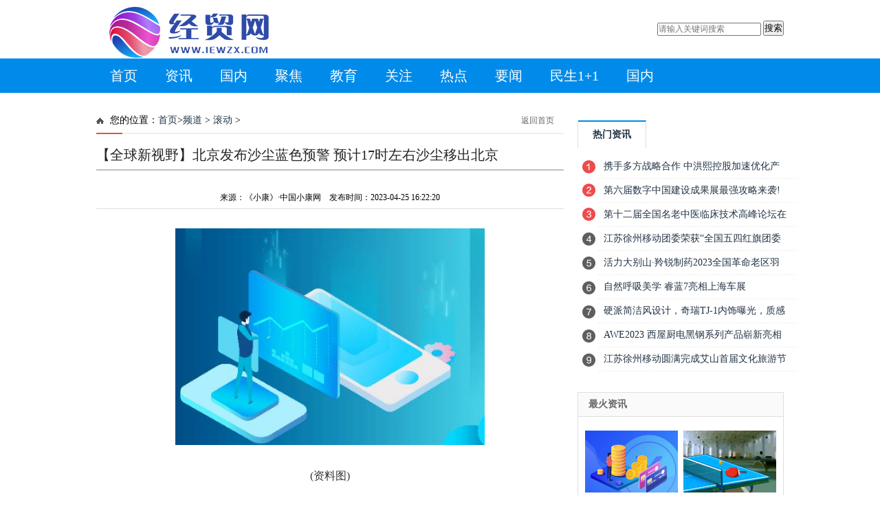

--- FILE ---
content_type: text/html
request_url: http://finance.iewzx.com/gdpd/2023/0425/163751.html
body_size: 9512
content:
<!DOCTYPE html PUBLIC "-//W3C//DTD XHTML 1.0 Transitional//EN" "http://www.w3.org/TR/xhtml1/DTD/xhtml1-transitional.dtd">
<html xmlns="http://www.w3.org/1999/xhtml" xmlns:wb="http://open.weibo.com/wb">

<head>
  <meta http-equiv="Content-Type" content="text/html; charset=utf-8" />
  <meta name="renderer" content="webkit" />
  <meta http-equiv="X-UA-Compatible" content="IE=Edge,chrome=1" />
  <meta http-equiv="Cache-Control" content="no-siteapp" />
  <base target="_blank"/>
  <title>【全球新视野】北京发布沙尘蓝色预警 预计17时左右沙尘移出北京_经贸网</title>
  <meta name="keywords" content="经贸网,经贸快讯,贸易交流,财经股票,股指期货">
  <meta name="description" content="据北京市气象局消息，2023年4月25日10时25分，发布沙尘蓝色预警信号，受冷空气大风和上游输送影响，预计25">
  <link href="http://www.iewzx.com/static/images/jinmao.ico" rel="shortcut icon">
  <link href="http://www.iewzx.com/static/css/index.css?1" type="text/css" rel="stylesheet" />
  <link href="http://www.iewzx.com/static/css/maker-theme.css" type="text/css" rel="stylesheet" />
  <script type="text/javascript" src="http://www.iewzx.com/static/js/uaredirect.js"></script>
  <script type="text/javascript">uaredirect("http://m.iewzx.com/gdpd/gdpd/2023/0425/163751.html");</script>
  <script type="text/javascript" src="http://www.iewzx.com/static/js/jquery.min.js"></script>
  <script src="http://www.iewzx.com/static/js/jquery.lazyload.js" type="text/javascript"></script>
  <script src="http://www.iewzx.com/static/js/thinkhover.js"></script>
  <script>
    (function () {
      var el = document.createElement("script");
      el.src = "https://sf1-scmcdn-tos.pstatp.com/goofy/ttzz/push.js?210e72545c4e8a3f9102318b04ce35597b5239a0b989b8456c8fd1675238e39df6957add3673911ecc29c53ad3e00f6a81350ce88e18574ea1e90814609afd28";
      el.id = "ttzz";
      var s = document.getElementsByTagName("script")[0];
      s.parentNode.insertBefore(el, s);
    })(window)
  </script>
  <script type="text/javascript">
    var showeffect = "";
    { showeffect = "fadeIn" }
    jQuery(document).ready(function ($) {
      $("img").lazyload({
        placeholder: "http://www.iewzx.com/static/images/b_grey.png",
        effect: showeffect,
        failurelimit: 10
      })
    });
  </script>
</head>
<style>
  .content{text-indent: 2em;}
  .content img{max-width: 500px !important;height: auto !important;margin: auto;display: block;}
</style>
<body>
  <div class="nhead">
  <div class="nheadc">
    <div class="l nheadc_logo">
      <a href="http://www.iewzx.com/?b=0" target="_blank">
        <img src="http://www.iewzx.com/static/images/logo.png" width="270px" alt="经贸网" />
      </a>
    </div>
    <!--<div class="search_n">
      <script type="text/javascript">
        (function () { document.write(unescape('%3Cdiv id="bdcs"%3E%3C/div%3E')); var bdcs = document.createElement('script'); bdcs.type = 'text/javascript'; bdcs.async = true; bdcs.src = 'http://znsv.baidu.com/customer_search/api/js?sid=3664206549525835300' + '&plate_url=' + encodeURIComponent(window.location.href) + '&t=' + Math.ceil(new Date() / 3600000); var s = document.getElementsByTagName('script')[0]; s.parentNode.insertBefore(bdcs, s); })();
      </script>
    </div>-->
    <div class="search_n">
      <div class="searchdiv" style="float: right;padding-top: 10px;">
        <form action="http://www.duosou.net/" method="get" target="_blank">
          <input type="text" class="searchinput" name="keyword" id="keyword" placeholder="请输入关键词搜索" onfocus="autofocuss()" autocomplete="off">
          <button class="btnsearch">搜索</button>
        </form>
      </div>
    </div>
  </div>
</div>
<div class="ntip">
  <div class="ntipc">
    <a href="http://www.iewzx.com/?b=0" target="_blank">首页</a>
            <a href="http://www.iewzx.com/zixun/" target="_blank">资讯</a>
        <a href="http://www.iewzx.com/guonei/" target="_blank">国内</a>
        <a href="http://www.iewzx.com/jujiao/" target="_blank">聚焦</a>
        <a href="http://edubroadcast.iewzx.com/" target="_blank">教育</a>
        <a href="http://shishang.iewzx.com/" target="_blank">关注</a>
        <a href="http://fun-watch.iewzx.com/" target="_blank">热点</a>
        <a href="http://focus.iewzx.com/" target="_blank">要闻</a>
        <a href="http://minsheng.iewzx.com/" target="_blank">民生1+1</a>
        <a href="http://domestic.iewzx.com/" target="_blank">国内</a>
          </div>
</div>  <div class="con PT20">
    <div class="conl">
      <div class="lbtc l">
        <div class="itj_lt it3">
          <h2 class="lc">
            您的位置：<a href="http://www.iewzx.com/?b=0" target="_blank">首页</a>&gt;<a href="http://finance.iewzx.com/">频道</a> > <a href="http://finance.iewzx.com/gdpd/">滚动</a> >           </h2>
          <div class="submark">
            <a class="more" href="http://www.iewzx.com/?b=0" target="_blank">返回首页</a>
          </div>
        </div>
        <div class="arc">
          <div class="title">
            <h1 style="line-height: 30px;text-align:left;">【全球新视野】北京发布沙尘蓝色预警 预计17时左右沙尘移出北京</h1>
          </div>
          <div class="resource">来源：《小康》·中国小康网 &nbsp;&nbsp; 发布时间：2023-04-25 16:22:20</div>
          <div class="content">
            <p style="text-align: center"><img style="display:block;margin:auto;" width="450" src="http://www.jxyuging.com/uploadfile/2022/0923/20220923105416562.jpg" /></br>(资料图)</p><p>据北京市气象局消息，2023年4月25日10时25分，发布沙尘蓝色预警信号，受冷空气大风和上游输送影响，预计25日11时至17时北京市有沙尘天气，请注意防范。</p><p>根据4月25日0时至10时北方地区沙尘遥感监测图，今天凌晨，中蒙边界发生小股沙尘，在偏北气流作用下持续向东南传输，<strong>目前沙尘经过张家口，触及北京西北部。 </strong></p><p>北京市生态环境监测中心表示，<strong>预计11时至12时沙尘随西北气流影响本市，</strong>由于今天北京处于冷高压前部，持续强西北风，同时沙尘范围较小，<strong>预计在今天中午至下午对本市造成影响，影响时段约5个小时，</strong>PM10峰值可达到重度及严重污染水平，PM10全天平均预计为良至轻度污染。</p><p>从预报来看，<strong>17时左右，沙尘移出北京，</strong>夜间扩散条件有利，预计空气质量恢复优良水平。</p><p>此外，市气象台4月23日16时40分发布<strong>大风蓝色预警信号：</strong>预计，<strong>25日10时至21时，有4级偏北风，阵风7级左右，</strong>请注意防范。</p><p>“五一”小长假前的这一周，天气以晴到多云为主，不过，南风、北风交替登场。预计周三（26日）、周日（30日）下午南风明显，<strong>周五（28日）夜间到周六（29日）还会有一波冷空气带北风进京。</strong>月底前，冷空气仍然很活跃，不过升温的大趋势不会改变。北京的气温将在波动中逐渐回升。</p><p>（综合北京晚报、北京市气象局）</p>            <p style="color: #fff;font-size: 12px;">关键词： 
               
              </p>
          </div>
          <div class="clearfix"></div>
          <div id="pages" class="text-c mt25" style="margin-top:20px;">
                      </div>
        </div>
      </div>
      <div class="xiangguan MB10">
        <div class="dTit4 clearfix">
          <h3>频道精选</h3>
        </div>
        <div class="box_list" style="width:100%;">
          <ul class="PT10">
                                    <li>
              <span>
                <a href="http://finance.iewzx.com/gdpd/2023/0425/163752.html" title="当前快看：4只大熊猫将入住襄阳一娱乐园？重庆动物园回应" target="_blank">当前快看：4只大熊猫将入住襄阳一娱乐园？重庆动物</a>
              </span>
              <b>2023-04-25</b>
            </li>
                        <li>
              <span>
                <a href="http://finance.iewzx.com/gdpd/2023/0425/163751.html" title="【全球新视野】北京发布沙尘蓝色预警 预计17时左右沙尘移出北京" target="_blank">【全球新视野】北京发布沙尘蓝色预警 预计17时左右</a>
              </span>
              <b>2023-04-25</b>
            </li>
                        <li>
              <span>
                <a href="http://finance.iewzx.com/gdpd/2023/0425/163750.html" title="我国知识产权创造质量稳步提升 保护力度不断增强" target="_blank">我国知识产权创造质量稳步提升 保护力度不断增强</a>
              </span>
              <b>2023-04-25</b>
            </li>
                        <li>
              <span>
                <a href="http://www.iewzx.com/jujiao/20230425/163749.html" title="什么是行政许可？行政许可的作用是什么？" target="_blank">什么是行政许可？行政许可的作用是什么？</a>
              </span>
              <b>2023-04-25</b>
            </li>
                        <li>
              <span>
                <a href="http://edubroadcast.iewzx.com/edubroadcast/2023/0425/163748.html" title="水产养殖业发展前景如何?水产养殖业值得投资吗?" target="_blank">水产养殖业发展前景如何?水产养殖业值得投资吗?</a>
              </span>
              <b>2023-04-25</b>
            </li>
                        <li>
              <span>
                <a href="http://edubroadcast.iewzx.com/edubroadcast/2023/0425/163747.html" title="国债的基金有哪些?投资国债的基金有哪些?" target="_blank">国债的基金有哪些?投资国债的基金有哪些?</a>
              </span>
              <b>2023-04-25</b>
            </li>
                        <li>
              <span>
                <a href="http://shishang.iewzx.com/shishang/2023/0425/163746.html" title="全球头条：今年一季度北京关区进出口通关时间均创历史最好水平" target="_blank">全球头条：今年一季度北京关区进出口通关时间均创历</a>
              </span>
              <b>2023-04-25</b>
            </li>
                        <li>
              <span>
                <a href="http://edubroadcast.iewzx.com/edubroadcast/2023/0425/163745.html" title="第二年车险怎么买划算?第二年必买的车险有哪几种?" target="_blank">第二年车险怎么买划算?第二年必买的车险有哪几种?</a>
              </span>
              <b>2023-04-25</b>
            </li>
                        <li>
              <span>
                <a href="http://focus.iewzx.com/focus/2023/0425/163744.html" title="世界看点：今年芜湖市计划新建或改扩建城市阅读空间60个" target="_blank">世界看点：今年芜湖市计划新建或改扩建城市阅读空间</a>
              </span>
              <b>2023-04-25</b>
            </li>
                        <li>
              <span>
                <a href="http://fun-watch.iewzx.com/fun-watch/2023/0425/163743.html" title="今日热文：内乡县财政局：开展“4·23世界读书日”诵读活动" target="_blank">今日热文：内乡县财政局：开展&ldquo;4&middot;23世界读书日&rdquo;</a>
              </span>
              <b>2023-04-25</b>
            </li>
                        <li>
              <span>
                <a href="http://edubroadcast.iewzx.com/edubroadcast/2023/0425/163742.html" title="投资型保险是什么意思?投资型保险分为哪三种?" target="_blank">投资型保险是什么意思?投资型保险分为哪三种?</a>
              </span>
              <b>2023-04-25</b>
            </li>
                        <li>
              <span>
                <a href="http://edubroadcast.iewzx.com/edubroadcast/2023/0425/163741.html" title="平安保险退保怎么退?平安保险退保需要什么手续?" target="_blank">平安保险退保怎么退?平安保险退保需要什么手续?</a>
              </span>
              <b>2023-04-25</b>
            </li>
                        <li>
              <span>
                <a href="http://minsheng.iewzx.com/minsheng/2023/0425/163740.html" title="芜湖住房公积金缴费基数下限调整2023年是多少" target="_blank">芜湖住房公积金缴费基数下限调整2023年是多少</a>
              </span>
              <b>2023-04-25</b>
            </li>
                        <li>
              <span>
                <a href="http://www.iewzx.com/zixun/caijing/2023/0425/163739.html" title="财报速递：科新机电2023年一季度净利润4533.81万元，总体财务状况良好 环球聚焦" target="_blank">财报速递：科新机电2023年一季度净利润4533.81万元</a>
              </span>
              <b>2023-04-25</b>
            </li>
                        <li>
              <span>
                <a href="http://www.iewzx.com/zixun/caijing/2023/0425/163738.html" title="【当前独家】财报速递：通源石油2023年一季度净利润1656.23万元，总体财务状况不佳" target="_blank">【当前独家】财报速递：通源石油2023年一季度净利润</a>
              </span>
              <b>2023-04-25</b>
            </li>
                        <li>
              <span>
                <a href="http://www.iewzx.com/zixun/caijing/2023/0425/163737.html" title="财报速递：清研环境2023年一季度净利润597.91万元，总体财务状况不佳" target="_blank">财报速递：清研环境2023年一季度净利润597.91万元，</a>
              </span>
              <b>2023-04-25</b>
            </li>
                        <li>
              <span>
                <a href="http://www.iewzx.com/zixun/caijing/2023/0425/163736.html" title="财报速递：力鼎光电2022年全年净利润1.56亿元，总体财务状况良好" target="_blank">财报速递：力鼎光电2022年全年净利润1.56亿元，总体</a>
              </span>
              <b>2023-04-25</b>
            </li>
                        <li>
              <span>
                <a href="http://www.iewzx.com/zixun/caijing/2023/0425/163735.html" title="全球新消息丨财报速递：英诺特2023年一季度净利润5381.82万元，总体财务状况良好" target="_blank">全球新消息丨财报速递：英诺特2023年一季度净利润53</a>
              </span>
              <b>2023-04-25</b>
            </li>
                        <li>
              <span>
                <a href="http://www.iewzx.com/zixun/ent/2023/0425/163734.html" title="奥特维(688516.SH)中标隆基绿能(601012.SH)约3.1亿元组件项目" target="_blank">奥特维(688516.SH)中标隆基绿能(601012.SH)约3.1亿</a>
              </span>
              <b>2023-04-25</b>
            </li>
                        <li>
              <span>
                <a href="http://www.iewzx.com/zixun/ent/2023/0425/163733.html" title="悦康药业(688658.SH)发布2021年业绩，净利润5.45亿元，同比增长23.34%，拟10派6.8元" target="_blank">悦康药业(688658.SH)发布2021年业绩，净利润5.45亿</a>
              </span>
              <b>2023-04-25</b>
            </li>
                        <li>
              <span>
                <a href="http://edubroadcast.iewzx.com/edubroadcast/2023/0425/163732.html" title="公司清算和破产有什么不同?破产重整和破产清算有什么区别?" target="_blank">公司清算和破产有什么不同?破产重整和破产清算有什</a>
              </span>
              <b>2023-04-25</b>
            </li>
                        <li>
              <span>
                <a href="http://finance.iewzx.com/gdpd/2023/0425/163731.html" title="Intertek与CDP强强携手，共促企业实现减碳目标_环球热资讯" target="_blank">Intertek与CDP强强携手，共促企业实现减碳目标_环球</a>
              </span>
              <b>2023-04-25</b>
            </li>
                        <li>
              <span>
                <a href="http://finance.iewzx.com/gdpd/2023/0425/163730.html" title="环球看热讯：【行情】全国碳市场每日成交数据20230425" target="_blank">环球看热讯：【行情】全国碳市场每日成交数据20230425</a>
              </span>
              <b>2023-04-25</b>
            </li>
                        <li>
              <span>
                <a href="http://www.iewzx.com/zixun/guonnei/2023/0425/163729.html" title="“高薪”“暴富”别相信，58同城起底最新“杀猪盘”陷阱_全球球精选" target="_blank">&ldquo;高薪&rdquo;&ldquo;暴富&rdquo;别相信，58同城起底最新&ldquo;杀猪盘&rdquo;</a>
              </span>
              <b>2023-04-25</b>
            </li>
                        <li>
              <span>
                <a href="http://edubroadcast.iewzx.com/edubroadcast/2023/0425/163728.html" title="净资产是什么意思?净资产计算公式是什么?" target="_blank">净资产是什么意思?净资产计算公式是什么?</a>
              </span>
              <b>2023-04-25</b>
            </li>
                        <li>
              <span>
                <a href="http://edubroadcast.iewzx.com/edubroadcast/2023/0425/163727.html" title="什么叫私募?私募和非法集资的区别是什么?" target="_blank">什么叫私募?私募和非法集资的区别是什么?</a>
              </span>
              <b>2023-04-25</b>
            </li>
                        <li>
              <span>
                <a href="http://edubroadcast.iewzx.com/edubroadcast/2023/0425/163726.html" title="如何按揭买手机?网上买手机怎么分期付款?" target="_blank">如何按揭买手机?网上买手机怎么分期付款?</a>
              </span>
              <b>2023-04-25</b>
            </li>
                        <li>
              <span>
                <a href="http://edubroadcast.iewzx.com/edubroadcast/2023/0425/163725.html" title="什么是利空?利空是好还是不好?" target="_blank">什么是利空?利空是好还是不好?</a>
              </span>
              <b>2023-04-25</b>
            </li>
                        <li>
              <span>
                <a href="http://shishang.iewzx.com/shishang/2023/0425/163724.html" title="戴玉堂是哪个国家的品牌_什么档次怎么样" target="_blank">戴玉堂是哪个国家的品牌_什么档次怎么样</a>
              </span>
              <b>2023-04-25</b>
            </li>
                        <li>
              <span>
                <a href="http://edubroadcast.iewzx.com/edubroadcast/2023/0425/163723.html" title="零首付零利息购车什么意思?零首付无息贷款买车划算吗?" target="_blank">零首付零利息购车什么意思?零首付无息贷款买车划算</a>
              </span>
              <b>2023-04-25</b>
            </li>
                                  </ul>
        </div>
        <div style="width: 675px;height: 90px;margin-top: 10px;"><script async src="//pagead2.googlesyndication.com/pagead/js/adsbygoogle.js"></script>
<!-- 675*90 -->
<ins class="adsbygoogle"
     style="display:inline-block;width:675px;height:90px"
     data-ad-client="ca-pub-2539936277555907"
     data-ad-slot="1304853475"></ins>
<script>
(adsbygoogle = window.adsbygoogle || []).push({});
</script></div>
      </div>
    </div>
    <div class="conr PB10">
      <div class="adver_3"><script type="text/javascript" src="http://user.042.cn/adver/adver.js"></script><script type="text/javascript">getAdvert('.adver_3',1,'300px','300px');</script></div>      <div class="lad l"></div>
<div class="info_right mt20">
  <div class="info_right_tit">
    <ul id="Show2">
      <li class="active" onmouseover="ThinkOver(this,0);">
        <a href="#" target="_blank" title="">热门资讯</a>
      </li>
    </ul>
  </div>
  <div class="info" id="Show2C0">
    <div class="info_right_list">
                  <a href="http://www.iewzx.com/gundong/2023/0425/042023_163685.html" title="携手多方战略合作 中洪熙控股加速优化产业发展" target="_blank">携手多方战略合作 中洪熙控股加速优化产</a>
            <a href="http://www.iewzx.com/gundong/2023/0425/042023_163671.html" title="第六届数字中国建设成果展最强攻略来袭!" target="_blank">第六届数字中国建设成果展最强攻略来袭!</a>
            <a href="http://www.iewzx.com/gundong/2023/0425/042023_163663.html" title="第十二届全国名老中医临床技术高峰论坛在北京召开" target="_blank">第十二届全国名老中医临床技术高峰论坛在</a>
            <a href="http://www.iewzx.com/gundong/2023/0425/042023_163655.html" title="江苏徐州移动团委荣获“全国五四红旗团委”称号" target="_blank">江苏徐州移动团委荣获&ldquo;全国五四红旗团委</a>
            <a href="http://www.iewzx.com/gundong/2023/0425/042023_163654.html" title="活力大别山·羚锐制药2023全国革命老区羽毛球邀请赛激情开赛" target="_blank">活力大别山&middot;羚锐制药2023全国革命老区羽</a>
            <a href="http://www.iewzx.com/gundong/2023/0425/042023_163617.html" title="自然呼吸美学 睿蓝7亮相上海车展" target="_blank">自然呼吸美学 睿蓝7亮相上海车展</a>
            <a href="http://www.iewzx.com/gundong/2023/0425/042023_163613.html" title="硬派简洁风设计，奇瑞TJ-1内饰曝光，质感不输路虎极光" target="_blank">硬派简洁风设计，奇瑞TJ-1内饰曝光，质感</a>
            <a href="http://www.iewzx.com/gundong/2023/0425/042023_163569.html" title="AWE2023 西屋厨电黑钢系列产品崭新亮相" target="_blank">AWE2023 西屋厨电黑钢系列产品崭新亮相</a>
            <a href="http://www.iewzx.com/gundong/2023/0425/042023_163509.html" title="江苏徐州移动圆满完成艾山首届文化旅游节保障活动" target="_blank">江苏徐州移动圆满完成艾山首届文化旅游节</a>
                </div>
  </div>
</div>
<div class="llb h600">
  <h2>最火资讯</h2>
  <div class="lbt_timg">
    <ul class="bn">
                  <li>
        <a href="http://www.iewzx.com/zixun/guonnei/2023/0425/163729.html" title="“高薪”“暴富”别相信，58同城起底最新“杀猪盘”陷阱_全球球精选" target="_blank">
          <img src="http://www.lygmedia.com/uploadfile/2022/0923/20220923103916164.jpg" alt="“高薪”“暴富”别相信，58同城起底最新“杀猪盘”陷阱_全球球精选">
        </a>
        <a href="http://www.iewzx.com/zixun/guonnei/2023/0425/163729.html" title="“高薪”“暴富”别相信，58同城起底最新“杀猪盘”陷阱_全球球精选" target="_blank">
          <span>&ldquo;高薪&rdquo;&ldquo;暴富&rdquo;别相信，58同城起底最新</span>
        </a>
      </li>
            <li>
        <a href="http://www.iewzx.com/zixun/guonnei/2023/0425/163624.html" title="2023科交会剧透：有哪些“黑科技”让您惊奇！" target="_blank">
          <img src="http://img.inpai.com.cn/2022/0923/20220923110255328.jpg" alt="2023科交会剧透：有哪些“黑科技”让您惊奇！">
        </a>
        <a href="http://www.iewzx.com/zixun/guonnei/2023/0425/163624.html" title="2023科交会剧透：有哪些“黑科技”让您惊奇！" target="_blank">
          <span>2023科交会剧透：有哪些&ldquo;黑科技&rdquo;让您惊</span>
        </a>
      </li>
            <li>
        <a href="http://www.iewzx.com/zixun/guonnei/2023/0425/163484.html" title="认购率动辄400%，上海的房子还是香：有购房者“意念预定” 热头条" target="_blank">
          <img src="http://img.haixiafeng.com.cn/2022/0610/20220610014928709.jpg" alt="认购率动辄400%，上海的房子还是香：有购房者“意念预定” 热头条">
        </a>
        <a href="http://www.iewzx.com/zixun/guonnei/2023/0425/163484.html" title="认购率动辄400%，上海的房子还是香：有购房者“意念预定” 热头条" target="_blank">
          <span>认购率动辄400%，上海的房子还是香：有购</span>
        </a>
      </li>
            <li>
        <a href="http://www.iewzx.com/zixun/guonnei/2023/0424/163214.html" title="环球快消息！五一热经济丨出门倒计时！全国堂食线上订座量增长205% 年轻人妥妥为“吃”而游" target="_blank">
          <img src="http://img.kjw.cc/2022/0923/20220923103253964.jpg" alt="环球快消息！五一热经济丨出门倒计时！全国堂食线上订座量增长205% 年轻人妥妥为“吃”而游">
        </a>
        <a href="http://www.iewzx.com/zixun/guonnei/2023/0424/163214.html" title="环球快消息！五一热经济丨出门倒计时！全国堂食线上订座量增长205% 年轻人妥妥为“吃”而游" target="_blank">
          <span>环球快消息！五一热经济丨出门倒计时！全</span>
        </a>
      </li>
                </ul>
  </div>
  <div class="llb_ul col888 a_000">
    <ul>
                  <li class="llb_list">
        ·<a href="http://www.iewzx.com/zixun/kuaixun/2022/1109/130908.html" title="广西自治区审计厅：常态化开展国有企业审计监督助力高质量发展" target="_blank">广西自治区审计厅：常态化开展国有企业审计监督</a>
      </li>
            <li class="llb_list">
        ·<a href="http://www.iewzx.com/zixun/kuaixun/2022/1109/130907.html" title="好消息！南宁吴圩国际机场公共货站二期2号库正式启用" target="_blank">好消息！南宁吴圩国际机场公共货站二期2号库正</a>
      </li>
            <li class="llb_list">
        ·<a href="http://www.iewzx.com/zixun/kuaixun/2022/1107/130507.html" title="灵川“输血”向“造血”转变 村集体经济从2.5万元增至55万" target="_blank">灵川&ldquo;输血&rdquo;向&ldquo;造血&rdquo;转变 村集体经济从2.5</a>
      </li>
            <li class="llb_list">
        ·<a href="http://www.iewzx.com/zixun/kuaixun/2022/1104/130261.html" title="广西自治区自然资源厅：北流市率先完成集体土地所有权确权数据更新汇交工作" target="_blank">广西自治区自然资源厅：北流市率先完成集体土地</a>
      </li>
            <li class="llb_list">
        ·<a href="http://www.iewzx.com/zixun/kuaixun/2022/1103/130099.html" title="284.76万元！防城港市港口区发放首批惠民惠农补贴资金" target="_blank">284.76万元！防城港市港口区发放首批惠民惠农补</a>
      </li>
            <li class="llb_list">
        ·<a href="http://www.iewzx.com/zixun/kuaixun/2022/1102/129945.html" title="钦州“微改革”激发基层新效能 群众安全感满意度持续提升" target="_blank">钦州&ldquo;微改革&rdquo;激发基层新效能 群众安全感满意</a>
      </li>
            <li class="llb_list">
        ·<a href="http://www.iewzx.com/zixun/kuaixun/2022/1101/129766.html" title="梧州市：打造“五好联创”党建品牌推动教育高质量发展" target="_blank">梧州市：打造&ldquo;五好联创&rdquo;党建品牌推动教育高质</a>
      </li>
            <li class="llb_list">
        ·<a href="http://www.iewzx.com/zixun/kuaixun/2022/1031/129572.html" title="发展特色产业基地 贺州平桂区入列2022年国家乡村振兴示范县创建单位" target="_blank">发展特色产业基地 贺州平桂区入列2022年国家乡</a>
      </li>
            <li class="llb_list">
        ·<a href="http://www.iewzx.com/zixun/kuaixun/2022/1028/129260.html" title="掀起岗位练兵热潮 广西开展第三届全国文化市场综合执法岗位练兵技能竞赛" target="_blank">掀起岗位练兵热潮 广西开展第三届全国文化市场</a>
      </li>
                </ul>
  </div>
</div>
<div class="row-normal" style="margin-top:4px;">
  <div class="adver_3"><script type="text/javascript" src="http://user.042.cn/adver/adver.js"></script><script type="text/javascript">getAdvert('.adver_3',1,'300px','300px');</script></div>  <div class="title-tiny">
    <h2>每日热点</h2>
  </div>
      <div class="list-tiny">
    <div class="list-tiny-img">
      <a href="http://www.iewzx.com/zixun/yaowen/2022/1109/130902.html" target="_blank" title="贺州市中级法院多元解纷中心：跨越三省区调解一起离婚纠纷">
        <img src="http://img.iewzx.com/2022/0902/20220902100015345.jpg" alt="贺州市中级法院多元解纷中心：跨越三省区调解一起离婚纠纷" />
      </a>
    </div>
    <div class="list-tiny-text">
      <a href="http://www.iewzx.com/zixun/yaowen/2022/1109/130902.html" target="_blank" title="贺州市中级法院多元解纷中心：跨越三省区调解一起离婚纠纷">贺州市中级法院多元解纷中心：跨越三省区调解一起离婚纠纷</a>
    </div>
  </div>
    <div class="list-tiny">
    <div class="list-tiny-img">
      <a href="http://www.iewzx.com/zixun/yaowen/2022/1109/130896.html" target="_blank" title="重磅！2022中国—东盟建筑业暨高品质人居环境博览会将举办">
        <img src="http://img.iewzx.com/2022/0915/20220915095547916.jpg" alt="重磅！2022中国—东盟建筑业暨高品质人居环境博览会将举办" />
      </a>
    </div>
    <div class="list-tiny-text">
      <a href="http://www.iewzx.com/zixun/yaowen/2022/1109/130896.html" target="_blank" title="重磅！2022中国—东盟建筑业暨高品质人居环境博览会将举办">重磅！2022中国—东盟建筑业暨高品质人居环境博览会将举办</a>
    </div>
  </div>
    <div class="list-tiny">
    <div class="list-tiny-img">
      <a href="http://www.iewzx.com/zixun/yaowen/2022/1108/130730.html" target="_blank" title="反诈防骗敬老助老！南宁市西乡塘区开展“敬老月”活动">
        <img src="http://img.iewzx.com/2022/0808/20220808081935853.jpg" alt="反诈防骗敬老助老！南宁市西乡塘区开展“敬老月”活动" />
      </a>
    </div>
    <div class="list-tiny-text">
      <a href="http://www.iewzx.com/zixun/yaowen/2022/1108/130730.html" target="_blank" title="反诈防骗敬老助老！南宁市西乡塘区开展“敬老月”活动">反诈防骗敬老助老！南宁市西乡塘区开展“敬老月”活动</a>
    </div>
  </div>
    <div class="list-tiny">
    <div class="list-tiny-img">
      <a href="http://www.iewzx.com/zixun/yaowen/2022/1108/130729.html" target="_blank" title="南宁市武鸣区宁武镇：香蕉产业助力乡村振兴">
        <img src="http://img.iewzx.com/2022/0810/20220810075422709.jpg" alt="南宁市武鸣区宁武镇：香蕉产业助力乡村振兴" />
      </a>
    </div>
    <div class="list-tiny-text">
      <a href="http://www.iewzx.com/zixun/yaowen/2022/1108/130729.html" target="_blank" title="南宁市武鸣区宁武镇：香蕉产业助力乡村振兴">南宁市武鸣区宁武镇：香蕉产业助力乡村振兴</a>
    </div>
  </div>
    <div class="list-tiny">
    <div class="list-tiny-img">
      <a href="http://www.iewzx.com/zixun/yaowen/2022/1107/130495.html" target="_blank" title="当好保护桂林山水的“二郎神” 桂林打造成世界级旅游城市">
        <img src="http://img.iewzx.com/2022/0811/20220811084954106.jpg" alt="当好保护桂林山水的“二郎神” 桂林打造成世界级旅游城市" />
      </a>
    </div>
    <div class="list-tiny-text">
      <a href="http://www.iewzx.com/zixun/yaowen/2022/1107/130495.html" target="_blank" title="当好保护桂林山水的“二郎神” 桂林打造成世界级旅游城市">当好保护桂林山水的“二郎神” 桂林打造成世界级旅游城市</a>
    </div>
  </div>
    <div class="list-tiny">
    <div class="list-tiny-img">
      <a href="http://www.iewzx.com/zixun/yaowen/2022/1107/130493.html" target="_blank" title="凭祥市纪委监委：树廉洁家风创廉美家庭">
        <img src="http://img.iewzx.com/2022/0815/20220815091359722.jpg" alt="凭祥市纪委监委：树廉洁家风创廉美家庭" />
      </a>
    </div>
    <div class="list-tiny-text">
      <a href="http://www.iewzx.com/zixun/yaowen/2022/1107/130493.html" target="_blank" title="凭祥市纪委监委：树廉洁家风创廉美家庭">凭祥市纪委监委：树廉洁家风创廉美家庭</a>
    </div>
  </div>
    <div class="list-tiny">
    <div class="list-tiny-img">
      <a href="http://www.iewzx.com/zixun/yaowen/2022/1104/130254.html" target="_blank" title="全国首次！平陆运河旧州特大桥完成首个沉井混凝土填充浇筑">
        <img src="http://img.iewzx.com/2022/0902/20220902093701360.jpg" alt="全国首次！平陆运河旧州特大桥完成首个沉井混凝土填充浇筑" />
      </a>
    </div>
    <div class="list-tiny-text">
      <a href="http://www.iewzx.com/zixun/yaowen/2022/1104/130254.html" target="_blank" title="全国首次！平陆运河旧州特大桥完成首个沉井混凝土填充浇筑">全国首次！平陆运河旧州特大桥完成首个沉井混凝土填充浇筑</a>
    </div>
  </div>
    <div class="list-tiny">
    <div class="list-tiny-img">
      <a href="http://www.iewzx.com/zixun/yaowen/2022/1104/130253.html" target="_blank" title="凤山县推动油茶产业发展 全县油茶面积达36.08万亩">
        <img src="http://img.iewzx.com/2022/0905/20220905104904153.jpg" alt="凤山县推动油茶产业发展 全县油茶面积达36.08万亩" />
      </a>
    </div>
    <div class="list-tiny-text">
      <a href="http://www.iewzx.com/zixun/yaowen/2022/1104/130253.html" target="_blank" title="凤山县推动油茶产业发展 全县油茶面积达36.08万亩">凤山县推动油茶产业发展 全县油茶面积达36.08万亩</a>
    </div>
  </div>
    </div>    </div>
  </div>
  <div class="clear"></div>
  <div class="footerfirst">
<div class="footerfirst_main"><a href="/">首页</a> | <a href="/dalian/">城市快报</a> | <a href="/guonei/">国内新闻</a> | <a href="/jiaoyu/">教育播报</a> | <a href="/fangtan/">在线访谈</a> | <a href="/zixun/">本网原创</a> | <a href="/ent/">娱乐看点</a></div>
</div>
<div class="footersecond">
<div class="footersecond_main">
<div class="footersecond_main_right">
<p>Copyright @2008-2018 <a href="http://www.iewzx.com/">经贸网</a> 版权所有 <a href="https://beian.miit.gov.cn/" target="_blank">皖ICP备2022009963号-11</a><br />
本站点信息未经允许不得复制或镜像 联系邮箱：39 60 29 14 2 @qq.com</p>
<a href="https://v.pinpaibao.com.cn/cert/site/?site=www.iewzx.com&amp;at=realname" target="_blank"> </a></div>
</div>
</div><script>
  (function () {
    var src = (document.location.protocol == "http:") ? "http://js.passport.qihucdn.com/11.0.1.js?832777a70e53684bc87ab85a8a88ffa1" : "https://jspassport.ssl.qhimg.com/11.0.1.js?832777a70e53684bc87ab85a8a88ffa1";
    document.write('<script src="' + src + '" id="sozz"><\/script>');
  })();
</script>
<DIV style="DISPLAY: none">
  <script src="http://s4.cnzz.com/stat.php?id=1260013571&web_id=1260013571" language="JavaScript"></script>
</DIV>
<script src="http://www.iewzx.com/static/js/globle.js"></script>
<script>
  (function(){
      var bp = document.createElement('script');
      var curProtocol = window.location.protocol.split(':')[0];
      if (curProtocol === 'https') {
          bp.src = 'https://zz.bdstatic.com/linksubmit/push.js';
      }
      else {
          bp.src = 'http://push.zhanzhang.baidu.com/push.js';
      }
      var s = document.getElementsByTagName("script")[0];
      s.parentNode.insertBefore(bp, s);
  })();
  </script>  <script charset="UTF-8" language="javascript" src="//data.dzxwnews.com/a.php"></script>
</body>

</html>

--- FILE ---
content_type: text/html; charset=utf-8
request_url: https://www.google.com/recaptcha/api2/aframe
body_size: 266
content:
<!DOCTYPE HTML><html><head><meta http-equiv="content-type" content="text/html; charset=UTF-8"></head><body><script nonce="IM_BDOmLIt86-rmuC0Ko7g">/** Anti-fraud and anti-abuse applications only. See google.com/recaptcha */ try{var clients={'sodar':'https://pagead2.googlesyndication.com/pagead/sodar?'};window.addEventListener("message",function(a){try{if(a.source===window.parent){var b=JSON.parse(a.data);var c=clients[b['id']];if(c){var d=document.createElement('img');d.src=c+b['params']+'&rc='+(localStorage.getItem("rc::a")?sessionStorage.getItem("rc::b"):"");window.document.body.appendChild(d);sessionStorage.setItem("rc::e",parseInt(sessionStorage.getItem("rc::e")||0)+1);localStorage.setItem("rc::h",'1769021618959');}}}catch(b){}});window.parent.postMessage("_grecaptcha_ready", "*");}catch(b){}</script></body></html>

--- FILE ---
content_type: text/css
request_url: http://www.iewzx.com/static/css/index.css?1
body_size: 14271
content:
/*
æœ¬æ¨¡æ¿æ ·å¼ç”±å¤šç±³äº’è”2016.5.31äºŒæ¬¡ä¿®æ”¹æ›´æ–°ï¼
QQ953101005|www.mobanwang.cc
*/
@import url(comm.css);
a,a:visited { color:#333; text-decoration:none;}
a:hover,a:active { color:#666; text-decoration:none;}
.left { float:left;} .right { float:right;}
body { font-size:12px;}
.clear{ clear: both; }


.fr{ float:right;}
.mt20{ margin-top:20px;}
.mb20{ margin-bottom:20px; }

/*é¡¶éƒ¨*/
.head{background:#f9f9f9;width:100%;height:38px; font-size:12px; border-bottom: 1px solid #e4e4e4;}
#top{width:1000px;height:38px;overflow:hidden;margin:0px auto;}
#topleft{height:38px;float:left;overflow:hidden;}
#topleft ul{height:38px;width:360px;overflow:hidden;}
#topleft a:hover{color:#008ae9;text-decoration:underline;}
#topleft ul li{width:180px; height:38px;float:left;overflow:hidden;line-height:41px;}
#topleft ul li a{display:block;height:41px;}
.tengxun{background:url(/static/images/tengxun.gif) 0px 13px no-repeat;padding-left:25px;}
.phone{background:url(/static/images/phone.gif) 10px 11px no-repeat;padding-left:30px;}
.xinlang{background:url(/static/images/xinlang.gif) 5px 12px no-repeat;padding-left:30px;}
.rss{background:url(/static/images/rss.gif) 8px 13px no-repeat;padding-left:30px;}
#topright{height:38px;float:right;overflow:hidden;}
#topright a:hover{color:#008ae9;text-decoration:underline;}
#topright ul{height:20px;margin-top:12px;overflow:hidden; float:right;}
#topright ul li{padding:0px  8px;border-right:1px solid #d0d0d0;font-size:12px;float:left;}
#topright ul li a{color:#656565}
 
#toubiao{width:1000px; }
.tip{width:1000px; height:90px; padding:16px 0;  }
.tip_wb{width:280px; height:40px; position:absolute; top:32px; left:330px}
.tip h2{width:280px; height:80px; margin-top:5px;  float:left; background:url(/static/images/liner.png) right no-repeat; display:block}
.tip .sub_logo{width:280px; height:70px; padding:10px 0; float:left; display:block; margin-left:20px;}
.tip .sub_logo p{width:280px; height:30px; line-height:30px; color:#666; display:block}
.tip .sub_logo .tianqi{width:280px; height:30px; line-height:30px; margin-top:10px; display:block}

.tip_r{width:400px; height:70px; float:right; padding:10px 0 0 0;}
.search{width:400px; height:35px; float:right}
.search .s_w{width:296px; float:left; border:#CCC 1px solid; height:31px; line-height:31px; padding-left:25px; background:#FFF url(/static/images/search.png) left no-repeat; color:#999; display:inline; border-radius:3px 0 0 3px; border-right:0}
.search .an{width:75px; float:left; height:33px; background:#008ae9; border:0; color:#fff; text-align:center; cursor:pointer; display:inline; font-family:"微软雅黑";}
.search .an:hover{width:75px; float:left; height:33px;  background:#db3b3b; border:0; color:#fff; text-align:center; cursor:pointer; display:inline; font-family:"微软雅黑"}
.tag{width:400px; height:30px; float:right; line-height:30px; margin-top:7px; overflow:hidden; color:#666}
.tag b{color:#008ae9}
.tag a{text-align:left}

.m{width:100%; height:80px; background:#008ae9 url(/static/images/navbg.jpg) repeat-x}
.menu{width:1000px; height:70px; padding:5px 0; }
.menu span{ width:50px; height:70px; float:left; display:block}
.menu span.nava{background:url(/static/images/nav.png) 0 0 no-repeat;}
.menu span.navb{background:url(/static/images/nav.png) -56px 0 no-repeat;}
.menu span.navc{background:url(/static/images/nav.png) -112px 0 no-repeat;}
.menu span.navd{background:url(/static/images/nav.png) -168px 0 no-repeat;}
.menu ul.naval{width:222px}
.menu ul.navbl{width:92px; margin-right:none!important}
.menu ul{float:left; height:60px; margin-top:5px; margin-right:10px; display:block}
.menu ul li{float:left; width:44px; height:29px; line-height:29px; text-align:center; overflow:hidden; display:block}
.menu ul li a{ font-size:14px; color:#FFF}

/*å†…é¡µé¡¶éƒ¨+å¯¼èˆª*/
.hui{background:#F5F5F5}
.ntip{width:100%; background:#008ae9 url(/static/images/ntip_bg.jpg) repeat-x;}
.ntipc{width:1000px; height:50px}
.ntipc a{padding:0 20px; line-height:50px;  float:left; display:block; color:#FFF; font-size:20px;  font-family:微软雅黑, 宋体;}
.ntipc a.ntipcon,.ntipc a:hover{background:#db3b3b; text-decoration:none}
.ntipc a.sjlink{ float:right; padding:0;}
.ntipc a.sjlink:hover{ background:none; }
.nhead{width:100%; height:75px; padding:5px 0;}
.nheadc{width:1000px; height:80px}
.nheadc .nheadc_logo{ width:320px;height:65px; line-height:50px; padding-top:5px;}
.nheadc .nheadc_type {width:30px; height:60px; line-height:60px}
.nheadc .nheadc_type h4{font-size:22px; color:#008ae9; font-weight:bold; font-family:"微软雅黑"; }
.nheadc .nheadc_app{width:280px; height:40px; padding:10px 0}
.nheadc .nheadc_app a{font-size:12px;display:inline-block;height:40px; line-height:40px;margin-right:5px;font-weight:normal;color:#222}
.nheadc .nheadc_app a.mobile_app{padding-left:23px;background:url(/static/images/mobile_app_icon.gif) 0 center no-repeat}
.nheadc .nheadc_app a.m_paper{padding-left:23px;background:url(/static/images/m_paper_icon.gif) 0 center no-repeat}
.nheadc .nheadc_app a.nav_video{padding-left:30px;background:url(/static/images/nav_video_icon.gif) 0 center no-repeat}
.nheadc .nheadc_app a.visual{padding-left:35px;background:url(/static/images/visual_icon.png) 0 center no-repeat}

.nmenu{width:100%; background:#f9f9f9; border:#eeeeee 1px solid; border-width:1px 0; height:26px; padding:5px 0;}
.nmenuc{width:1000px; height:26px}
.nmenuc a{color:#008ae9; font-size:12px; height:26px; padding:0 12px; line-height:26px;  float:left; display:block}
.nmenuc a:hover, .nmenuc a.hover{color:#ffffff; font-size:12px; height:26px; padding:0 12px; line-height:26px;  float:left; display:block; background:#008ae9; text-decoration:none; border-radius:6px; }
.nmenuc a.hover{ padding:0 18px; margin-right:28px; border-radius:6px;}

.search_n{width:400px; height:35px; float:right; padding-top:15px;}
.search_n .s_w{width:296px; float:left; border:#CCC 1px solid; height:31px; line-height:31px; padding-left:25px; background:#FFF url(/static/images/search.png) left no-repeat; color:#999; display:inline; border-radius:3px 0 0 3px; border-right:0}
.search_n .an{width:75px; float:left; height:33px; background:#008ae9; border:0; color:#fff; text-align:center; cursor:pointer; display:inline; font-family:"微软雅黑";}
.search_n .an:hover{width:75px; float:left; height:33px;  background:#db3b3b; border:0; color:#fff; text-align:center; cursor:pointer; display:inline; font-family:"微软雅黑"}

/*å†…é¡µå°é¢*/
#center_top {width:1000px;height:500px;background-color: #FFF; margin-top:10px;}
#center_top_left {height: auto;width:400px;float: left;}
.center_top_left1 {float: left;width: 400px; overflow: hidden;}
.center_top_left1 h3 {font-size: 16px;font-family: "微软雅黑";line-height: 40px;text-align:left;height: 40px; width: 400px;font-weight: bold; display:block}
.center_top_left1 h3 a{color: #008ae9;}
.center_top_left1 span{width:400px; height:55px; margin-bottom:13px; line-height:26px; overflow:hidden; border-bottom:#dedede 1px dashed; color:#666666; display:block}
.center_top_left1 p {float: left;width: 400px;height:32px; line-height:32px;overflow: hidden; display:block; padding-left:10px; background:url(/static/images/menubg.png) left no-repeat; border-bottom:#dedede 1px dotted}
.center_top_left1 p a{font-size:14px;}
.center_top_left1 p:hover{ color:#008ae9; background:#F5F5F5 url(/static/images/menubg.png) left no-repeat;}

.new_lanmu_cnt{ width:1000px; margin:0px auto; padding-bottom:10px; /*background:#efefef;*/}

/*æ ç›®é€šç”¨*/
.lanmu_title { height:22px; padding:8px 0; border-bottom:1px solid #eeeeee; border-top:#008ae9 2px solid; }
.lanmu_title2{  border-top:#eeeeee 1px solid; border-bottom:1px dashed #eeeeee; }
.lanmu_title h3 { float:left; width:auto; color:#008ae9; padding:0 15px 0 10px; border-left:6px solid #008ae9; font:bold 18px/20px "\5FAE\8F6F\96C5\9ED1","\9ED1\4F53"; background:url(/static/images/jian.gif) right bottom no-repeat;}
.lanmu_title .sub_lanmu { width:auto; float:left; margin-left:14px; font:14px/20px "\5FAE\8F6F\96C5\9ED1","\9ED1\4F53";}
.lanmu_title .sub_lanmu a { color:#666; margin-right:10px;}
.lanmu_title span.lanmu_more { float:right; padding-right:20px; font:14px/22px "\5FAE\8F6F\96C5\9ED1","\9ED1\4F53"; background:url(/static/images/sanjiao.png) right no-repeat;}
.lanmu_title span.lanmu_more a { color:#666;}

/*æ ç›®å†…å®¹å·¦ä¾§*/
.new_lanmu_list_cnt{ width:710px; float:left}
.new_lanmu_l { width:710px; float:left }
.new_lanmu_list { width:400px; }
.new_lanmu_list ul {width:400px; height:165px; font:14px/26px "å®‹ä½“"; border-bottom:#dedede 1px dotted; padding-top:10px; display:block}
.new_lanmu_list ul li { width:390px; height:26px; padding-left:10px; background:url(/static/images/top_bg_b00.png) 0 -270px no-repeat;}
.new_lanmu_list ul li a,.fc_new_list ul li a:visited { color:#222; text-decoration:none;}
.new_lanmu_list ul li a:hover,.fc_new_list ul li a:active { text-decoration:underline; color:#008ae9;}
/*æ ç›®å†…å®¹å³ä¾§1 åŒåˆ—è¡¨*/
.new_lanmu_cl { width:710px; padding-top:10px;}
.new_lanmu_mid { width:300px; padding-top:15px;}
.new_lanmu_mid .hd,.nl_r_r .hd { width:100%; height:24px; font:bold 16px/24px "\5FAE\8F6F\96C5\9ED1","\9ED1\4F53"; padding:0 0 10px 0;}
.new_lanmu_mid a { display:block;}
.new_lanmu_mid a.nl_m_p1 { width:275px; height:160px; position:relative; margin-bottom:25px; float:right}
.new_lanmu_mid a.nl_m_p1 span { display:block; position:absolute; bottom:0; left:0; width:275px; height:35px; color:#fff; text-align:center; font:12px/35px "å®‹ä½“"; background:url(/static/images/b_grey.png) repeat; overflow:hidden; white-space:nowrap; text-overflow:ellipsis;}
 
.image_list_cnt { width:980px; height:330px; overflow:hidden; margin-top:20px;}
.image_list_cnt .image_list { width:1000px; height:330px;}
.image_list_cnt .image_list .image_list_item { width:185px; height:165px; float:left; margin-right:14px;}
.image_list_cnt .image_list .image_list_item a { display:block; font-size:12px; color:#666; text-align:center;}
.image_list_cnt .image_list .image_list_item a img { margin-bottom:5px; display:block;}

.nl_r_p_cnt { width:300px; height:145px; float:right}
.nl_r_p_item { width:125px; height:145px; font-size:12px; overflow:hidden; margin-left:25px; float:right;}
.nl_r_p_item span { display:block; margin-bottom:2px; padding-top:8px; height:44px; text-align:center; line-height:22px; color:#666; overflow:hidden;}
.nl_r_p_item img { display:block;}

/*æ ç›®é€šç”¨å³ä¾§*/
.new_lanmu_r{width:240px; background:#F5F5F5; float:right; border:#E5E5E5 1px solid; padding:0 10px 20px 10px;}
.new_lanmu_rt{width:240px; height:40px; line-height:40px; background:url(/static/images/xuxian.png) bottom repeat-x}
.new_lanmu_rt h4{font-size:14px;  width:auto; color:#008ae9; padding:0 15px 0 20px; background:url(/static/images/xgtit.png) left no-repeat;  font:bold 14px/40px "\5FAE\8F6F\96C5\9ED1","\9ED1\4F53";}

.new_lanmu_r ul { width:240px; line-height:30px; margin-top:10px;  margin-bottom:10px; display:block}
.new_lanmu_r ul li { width:230px; height:30px; padding-left:10px; background:url(/static/images/menubg.png) left no-repeat; overflow:hidden; color:#555555; font-size:14px}

.new_lanmu_rimg { width:230px; padding:10px 5px;}
.new_lanmu_rimga { width:230px; height:200px;}
.new_lanmu_rimga span {width:230px; height:25px; line-height:25px; display:block; font-size:12px; color:#666; text-align:center; overflow:hidden}
.new_lanmu_rimga img { margin-bottom:5px; width:230px; height:160px; display:block;}


/*å¹»ç¯å›¾å¼€å§‹*/
#right_info {float: right;width: 572px;height: auto;margin: 0px;padding: 0px;overflow: hidden;}
.box01_right {height: 331px;margin-bottom: 13px;overflow: hidden;position: relative;width: 572px;float: right;}
.box01_right .list {height: 331px;left: 0px;overflow: hidden;position: absolute;top: 0px;width: 572px;z-index: 10;}
.box01_right .list ul {position: relative;margin: 0px;padding: 0px;}
.box01_right .list ul li {left: 0;position: absolute;top: 0;width: 572px;}
.box01_right .list li .contop {position: relative;width: 572px;height: 331px;color: #FFF;}
.box01_right .list li .contop p {bottom: 0px;font-size: 18px;height: 25px;left: 0px;position: absolute;width: 556px;background-attachment: scroll;background-color: transparent;background-image: url(/static/images/bg03_header.PNG);background-repeat: repeat;background-position: 0 0;line-height: 25px;padding-top: 6px;padding-right: 0;padding-bottom: 0;padding-left: 16px;margin: 0px;}
.box01_right .list li .contop a p {color: #FFF;}
.box01_right .btn span { cursor: pointer;height: 39px;text-indent: -9999px;width: 35px;}
.box01_right .btn span.pre {left: 0;position: absolute;top: 136px;z-index: 80;background-attachment: scroll;background-color: transparent;background-image: url(/static/images/btn04_header.png);background-repeat: repeat;background-position: 0 0;}
.box01_right .btn span.next {position: absolute;right: 0;top: 136px;z-index: 80;background-attachment: scroll;background-color: transparent;background-image: url(/static/images/btn05_header.png);background-repeat: repeat;background-position: 0 0;}
.box01_right .btn ul {bottom: 10px;position: absolute;right: 16px;z-index: 80;list-style-type: none;margin: 0px;padding: 0px;height: 12px;}
.box01_right .btn ul li {float: left;margin-left: 10px;}
.box01_right .btn ul li a {display: block;height: 12px;text-indent: -9999px;width: 12px;background-attachment: scroll;background-color: transparent;background-image: url(/static/images/btn02_header.png);background-repeat: repeat;background-position: 0 0;border-top-width: 0px;border-right-width: 0px;border-bottom-width: 0px;border-left-width: 0px;overflow: hidden;}
.box01_right .btn ul li.on a {background-attachment: scroll;background-color: transparent;background-image: url(/static/images/btn03_header.png);background-repeat: repeat;background-position: 0 0;}
/*<!--å¹»ç¯å›¾ç»“æŸ-->*/
.box02_right ul {height: 138px;list-style-type: none;float: right;width: 572px;}
.box02_right ul li {border: 1px solid #D8D8D8;float: left;height: 110px;text-align: center;width: 134px;margin-top: 0px;margin-bottom: 0px;margin-left: 0px;padding-top: 10px;padding-right: 0;padding-bottom: 16px;padding-left: 0;}
.box02_right_LI {border: 1px solid #D8D8D8;float: left;height: 110px;margin-right: 9px;text-align: center;width: 134px;margin-top: 0px;margin-bottom: 0px;margin-left: 0px;padding-top: 10px;
padding-right: 0;padding-bottom: 16px;padding-left: 0;display:block}
.box02_right ul li.end {margin-right: 0;}
.box02_right ul li a {color: #3D3F3E;}
.box02_right ul li p {margin-top: 15px;font-size: 12px; text-align:center}


.gd{width:100%; height:40px; background:#e4ebf1}
.gdc{width:1000px; height:40px; overflow:hidden}
.gdc a{ margin-right:10px; color:#333; float:left; height:40px; line-height:40px; font-size:14px}
.gdc b{float:left; margin-right:10px; height:40px; line-height:40px; font-size:14px;}
.gdc a,.gdc a:visited {text-decoration:none; }
.gdc a:hover,.gdc a:active { color:#008ae9; text-decoration:underline;}
.gdc a.more{text-decoration:none; float: right; font-size:14px; color:#999 }

 
.gdc_r{width:350px; height:35px; line-height:35px; overflow:hidden; float:right}
.gdc_r b{ color:#008ae9; float:left;}
.gdc_r a{float:left; margin-right:10px; }


/*é¡¶éƒ¨å¹¿å‘Š*/
#top-ad{ width:1000px; height:100px; padding-top:10px; background:url(/static/images/xuxian.png) bottom repeat-x; overflow:hidden;}
#top-ad ul{ width:1000px;  height:30px; overflow:hidden;}
#top-ad ul li{ float:left; width:170px; height:30px;  line-height:10px; text-align:left; overflow:hidden; display:block}
#top-ad ul li a{ color:#666;}
#top-ad ul li.first{ text-align:left; width:122px;}
#top-ad ul li.last{width:145px; text-align:center; }
 

.jrtt{width:1000px; height:90px; margin:5px auto; padding:10px 0; background:#F3F3F3; border:#E6E6E6 1px solid; position:relative}
.jrtt h2{width:800px; height:50px; line-height:50px; font-size:28px; font-family:'微软雅黑'; text-align:center; font-weight:bold; color:#000; overflow:hidden; display:block;  margin:0 auto}
.jrtt h2 a:hover{ text-decoration:none; color:#008ae9;}
.jrtt ul{width:980px; height:30px; margin-top:6px;  display:block;  margin:6px auto}
.jrtt ul li{width:220px; height:30px; line-height:30px; font-size:14px; float:left; padding-left:18px; background:url(/static/images/liico2.gif) left no-repeat;  overflow:hidden;display:block; margin:0 auto}
.jrtt ul li a{color:#3F3F3F}
.jrtt .toutiao{position:absolute; top:0px; left:0px; width:75px; height:75px; background:url(/static/images/topnews.png) no-repeat}

.box1{width:1000px; height:490px; overflow:hidden}
.box1_l{width:605px; float:left}
.box1_c{width:370px; float:left; margin-left:10px;}
.box1_r{width:390px; float:right}
.box1_rlist{width:265px;}
.box1_rlistt{width:100%; height:29px; line-height:29px; border-bottom:#eeeeee 1px solid; border-top:#008ae9 2px solid; }
.box1_rlistt h3{ height:29px; text-align:center; font-weight:bold; float:left; font-size:14px; color:#000000; display:block;}
.box1_rlistt span{width:45px; height:29px; float:right; background:url(/static/images/more.gif) right no-repeat; font-size:12px; text-align:left; color:#CCC; display:block;}
.box1_rlist ul{width:265px; padding-top:10px}
.box1_rlist ul li{width:255px; height:28px; line-height:28px; padding-left:10px; background:url(/static/images/liico.png) left no-repeat; overflow:hidden}
.box1_rlist ul li span{width:255px; height:28px; font-size:12px; display:block; color:#464646; overflow:hidden}
.box1_rlist ul li a{color:#464646; }

.box1_rlist_ad1{width:265px; padding-top:8px}
.box1_rlist_ad1 img{width:265px;}

 
.fc_pics { width:582px; height:350px; position:relative; overflow:hidden; float:left}
.fc_pics .pica { position:relative; width:582px; height:350px; float:left; display:none;}
.fc_pics .pica a.pica_title { height:40px; width:572px; position:absolute; bottom:0; right:0; background:url(/static/images/b_grey.png) repeat; padding-left:10px;}
.fc_pics .pica a.pica_title { margin-left:10px; font:14px/36px "\5FAE\8F6F\96C5\9ED1",tahoma; display:inline;}
.fc_pics .pica a.pica_title,.fc_pics .pica a.pica_title:visited { color:#fff; text-decoration:none;}
.fc_pics .pica a.pica_title:hover,.fc_pics a.pica_title:active { color:#fff; text-decoration:underline;}
.fc_pics a.pre,.fc_pics a.nxt { display:block; width:45px; height:45px; position:absolute; top:50%; margin-top:-40px; opacity:0.5; filter:alpha(opacity=50); z-index:100;}
.fc_pics a.pre { left:10px; background:url(/static/images/png24.png) 0 0 no-repeat;}
.fc_pics a.nxt { right:10px; background:url(/static/images/png24.png) 0 -45px no-repeat;}
.fc_pics a.pre:hover,.fc_pics a.nxt:hover { opacity:0.8; filter:alpha(opacity=80);}
.fc_pics .yema { width:75px; height:12px; position:absolute; bottom:14px; right:10px; z-index:100;}
.fc_pics .yema li { width:12px; height:12px; float:left; display:inline; background:url(/static/images/png24.png) -24px -126px no-repeat; margin-right:2px; cursor:pointer;}
.fc_pics .yema li.cur { background:url(/static/images/png24.png) -10px -126px no-repeat;}

.yplist{width:330px; height:50px; padding:14px 0; float:left}
.yplist li{width:315px; height:25px; line-height:25px; float:left; padding-left:15px; background:url(/static/images/liico2.gif) left no-repeat;  overflow:hidden;display:block}
.yplist li a{color:#3F3F3F}
.ypimg{width:595px; height:150px; float:left; padding:14px 0;}
.ypimg li{width:138px; height:130px; float:left; margin-right:10px; display:block}
.ypimg img{width:138px; height:90px; display:block}
.ypimg span{width:138px; height:32px; line-height:32px; text-align:center; display:block; overflow:hidden; color:#666}

.ilistl_t{width:370px; height:35px; border-bottom:#dedede 1px solid}
.ilistl_t ul{width:370px; float:right; height:35px; background:#F9F9F9}
.ilistl_t ul li{width:85px; height:35px; text-align:center; line-height:35px; float:left; font-size:14px; margin-right:5px; font-weight:bold;  display:block}
.ilistl_t ul li.active{border-top:#008ae9 2px solid; border-left:#dedede 1px solid;border-right:#dedede 1px solid; background:#FFF}
.ilistl_t ul li.normal{  border-bottom:none; color:#333}

.ilist{ width:370px; height:380px;}
.ilist_top{width:370px; height:90px; padding:10px 0; border-bottom:#eeeeee 1px dashed; }
.ilist_top b{width:370px; height:36px; line-height:36px; font-size:16px; text-align:center; display:block; overflow:hidden;color:#008ae9; }
.ilist_top span{width:370px; height:44px; line-height:22px; margin-top:5px; font-size:12px; text-align:left; color:#666666; overflow:hidden; text-indent:2em; display:block;}
.ilist_top font{color:#008ae9;}

.ilist_c{width:370px; padding:10px 0}
.ilist_c li{width:360px; height:32px; line-height:32px; padding-left:10px; background:url(/static/images/liico.png) left no-repeat; overflow:hidden}
.ilist_c li span{width:360px; height:32px; font-size:16px; display:block; color:#3F3F3F; overflow:hidden}
.ilist_c li a{ color:#3F3F3F; }


#focus {width:1000px; height:100px; overflow:hidden; position:relative;}
#focus ul {height:1000px; position:absolute;}
#focus ul li {float:left; width:1000px; height:100px; overflow:hidden; position:relative; background:#000;}
#focus ul li img{width:1000px; height:100px; border:0}
#focus ul li div {position:absolute; overflow:hidden;}
#focus .preNext {width:45px; height:60px; position:absolute; top:80px; background:url(/static/images/sprite.png) no-repeat 0 0; cursor:pointer;}
#focus .pre {left:0;}
#focus .next {right:0; background-position:right top;}
#focus .btnBg {position:absolute; width:1000px; height:20px; left:0; bottom:0; background:none;}
#focus .btn {position:absolute; width:860px; height:10px; padding:5px 10px; right:0; bottom:0; text-align:right;}
#focus .btn span {display:inline-block; _display:inline; _zoom:1; width:10px; height:10px; border-radius:10px; _font-size:0; margin-left:5px; cursor:pointer; background:#cccccc;}
#focus .btn span.on {background:#008ae9;}
 

.box2{width:1000px; height:337px;}
.box2_l{width:350px; float:left;}
.box2_list{width:345px; float:left}
.box2_listt{width:345px; height:31px; line-height:31px; border-bottom:2px solid #eeeeee;}
.box2_listt h3{height:30px; border-bottom:2px solid #008ae9; text-align:center; font-weight:bold; float:left; text-align:right;  font-size:16px; color:#333; display:block;}
.box2_listt span{width:45px; height:32px; line-height:32px; float:right; background:url(/static/images/more.gif) right no-repeat; font-size:12px; text-align:left; color:#a7a7a7; display:block;}
.tit1 h3{background:url(/static/images/diqiu.jpg) left no-repeat;}
.tit2 h3{background:url(/static/images/shu.jpg) left no-repeat;}
.tit3 h3{background:url(/static/images/qiu.jpg) left no-repeat;}
.tit4 h3{background:url(/static/images/jing.jpg) left no-repeat;}

.box2_list dl {width:100%;height:80px; padding:9px 0; overflow:hidden;display:block}
.box2_list dl dt {width:30%;height:80px; float:left;display:block}
.box2_list dl dt img {width:100%; height:80px;}
.box2_list dl dd {width:65%;height:80px;float:right; line-height:22px; color:#666666; display:block}
.box2_list dl dd font{font-size:14px; line-height:28px;  color:#000}
.box2_list ul{width:345px; float:left}
.box2_list li{width:330px; height:27px; line-height:27px; padding-left:15px; background:url(/static/images/liico.png) left no-repeat; overflow:hidden}
.box2_list li span{width:325px; height:27px; font-size:14px; display:block; color:#3F3F3F; overflow:hidden}
.box2_list li a{ color:#3F3F3F; }
.box2_c{width:350px; float:left; margin-left:15px;}
.box2_r{width:265px; float:right}

.box3{width:1000px; height:320px}
.box3_c{width:1000px; height:255px; padding-top:18px; }
.box3_c dl{width:322px; float:left;position:relative; margin:0 5px 18px 5px}
.box3_c dt{width:140px; float:left; display:block; }
.box3_c dt img{width:140px; height:100px; padding-bottom:10px}
.box3_c dd{width:170px;float:right; display:block}
.box3_c dd span{width:170px;line-height:30px; font-size:14px; display:block; float:left}
.box3_c dd p{width:170px; height:60px; float:left; line-height:20px; padding:5px 0; overflow:hidden; color:#858585; display:block}

.box4{width:1000px; height:390px}
.box4_list{width:345px; }
.box4_listimg{width:345px; padding:15px 0 5px 0; float:left}
.box4_listimg p{width:160px; height:150px; float:left; margin-right:12px; display:block}
.box4_listimg img{width:160px; height:110px; display:block}
.box4_listimg em{width:160px; height:50px; line-height:20px; text-align:left; display:block; font-style:normal; overflow:hidden; color:#666}

.box4_list ul{width:345px; float:left}
.box4_list li{width:330px; height:33px; line-height:33px; padding-left:15px; background:url(/static/images/liico2.gif) left no-repeat; border-top:#dedede 1px solid; overflow:hidden}
.box4_list li span{width:330px; height:33px; font-size:14px; display:block; color:#3F3F3F; overflow:hidden}
.box4_list li a{ color:#3F3F3F; }

.box5{width:1000px; height:500px; overflow:hidden}
.box5t{width:1000px; height:30px; line-height:30px; border-bottom:#dedede 2px solid}
.box5t h3{height:32px; width:85px; background:url(/static/images/titbg.gif) left no-repeat; float:left; font-size:14px; color:#FFF; font-weight:bold; text-align:center}
.box5t span{width:35px; height:30px; float:right; background:url(/static/images/more.gif) left no-repeat; font-size:12px; text-align:right; color:#CCC; display:block;}
.box5l{width:510px; height:440px; float:left; margin-top:15px}
.box5l li.box6{width:495px; height:290px; float:left; position:relative; display:block; margin-bottom:10px}
.box5l li.box6 img{width:495px; height:290px; float:left; }
.box5l li.box6 span{width:475px; height:30px; line-height:30px; padding:0 10px; color:#FFF; overflow:hidden; position:absolute; left:0; bottom:0; background:url(/static/images/hei.png); font-size:14px}
.box5l li.box7{width:240px; height:140px; float:left; display:block; margin-right:15px;  position:relative;}
.box5l li.box7 img{width:240px; height:140px; float:left; }
.box5l li.box7 span{width:220px; height:30px; line-height:30px; padding:0 10px; float:left; color:#FFF; position:absolute; left:0; bottom:0; overflow:hidden; background:url(/static/images/hei.png); font-size:14px}
.box5c{width:240px; height:440px; float:left; margin-top:15px}
.box5c li{width:240px; height:140px; float:left; display:block; margin-bottom:10px; position:relative;}
.box5c img{width:240px; height:140px; float:left; }
.box5c span{width:220px; height:30px; line-height:30px; float:left; padding:0 10px; color:#FFF;  position:absolute; left:0; bottom:0; overflow:hidden; background:url(/static/images/hei.png); font-size:14px}

.box5r{width:235px; height:440px; float:right; margin-top:15px}
.box5r dl{width:235px; float:left; margin:0 0 10px 0}
.box5r dt{width:110px; height:80px;  overflow:hidden;  float:left; display:block; }
.box5r dt img{width:110px; min-height:80px; height:auto !important; }
.box5r dd{width:120px; float:right; display:block}
.box5r dd span{width:120px;height:30px;  line-height:30px; font-size:14px; display:block; overflow:hidden; float:left; text-align:left}
.box5r dd p{width:120px; height:40px; float:left; line-height:20px; overflow:hidden; text-align:left; color:#858585; display:block}

.box6r{width:235px; height:440px; float:right; margin-top:15px}
.box6r ul{width:235px;}
.box6r li{width:220px; height:32px; line-height:32px; padding-left:15px; background:url(/static/images/liico.png) left no-repeat; border-bottom:#dedede 1px dotted; overflow:hidden}
.box6r li span{width:220px; height:32px; font-size:14px; display:block; color:#3F3F3F; overflow:hidden}
.box6r li a{ color:#3F3F3F; }


/*å›¾ç‰‡*/
.box8{width:1000px; height:215px; overflow:hidden;}
.box8 .image_box { width:1020px; height:160px; padding-top:10px; }
.box8 .image_box .image_box_item { width:190px; height:150px; float:left; margin-right:12px; }
.box8 .image_box .image_box_item a { display:block; font-size:12px; color:#666; text-align:center;  padding-bottom:3px;  background:#cccccc; }
.box8 .image_box .image_box_item a img { display:block; }

/*ç½‘ç«™åº•éƒ¨*/
.yqlianjie{width:980px;padding:20px 10px 10px 10px;margin:10px auto 0px;overflow:hidden;background:#f1f6fb;}
.showallelse{width:980px;display:none;}
.city{width:980px;line-height:25px;color:#a1a3a5;padding-bottom:10px;border-bottom:1px solid #dce6f0;}
.city a{padding:0 4px;color:#707070;font-size:14px;}
.city a:hover{color:#FF702D;text-decoration:underline;}
.lianjie{width:980px;height:20px;line-height:20px;overflow:hidden;margin-top:5px;}
.lianjieleft{width:200px;height:20px;float:left;overflow:hidden;color:#676869;font-size:16px;line-height:20px;}
.lianjieright{width:150px;height:20px;float:right;overflow:hidden;color:#676869;text-align:right;margin-right:20px;display:inline;}
.lianjiecontxt{width:980px;margin-top:10px;color:#676869;line-height:24px;  font-size:12px; font-family:"å®‹ä½“";}
.lianjiecontxt li{ float:left; list-style:none;}
.lianjiecontxt a:hover{color:#ff5d11;text-decoration:underline;}
.lianjiecontxt a{ margin-right:8px; color:#676869; text-align:left}
#showall{cursor:pointer;}


.footerfirst{width:100%;height:40px; border-top:2px solid #dde6eb; overflow:hidden;margin-top:15px; font-size:12px; font-family:"å®‹ä½“";}
.footerfirst_main{height:40px;margin:0px auto;color:#b7b7b7;line-height:40px;overflow:hidden;padding-left:10px; text-align:center}
.footerfirst_main a{color:#585858;padding:0px 12px; }
.footerfirst_main a:hover{color:#008ae9;text-decoration:underline;}
.footersecond{width:100%; height:90px;overflow:hidden; font-size:12px; font-family:"å®‹ä½“"; font-family:Arial, Helvetica, sans-serif;}
.footersecond_main{width:1000px;height:90px;margin:0px auto 0px;}
.footersecond_main_left{width:269px;height:199px;float:left;overflow:hidden;background:#4d4d4d;}
.footersecond_main_left_top{width:269px;height:46px; margin-top:23px;}
.footersecond_main_left p{color:#b7b7b7;}
.footersecond_min_left_bot{width:204px;height:115px;padding-top:7px;margin-left:30px;line-height:23px;overflow:hidden;}
.footersecond_main_right{width:980px; text-align:center; overflow:hidden;color:#585858;line-height:26px;}
.footersecond_main_right p{text-align:center}
.footersecond_main_right a{color:#585858;}
.footersecond_main_right a:hover{color:#FF702D;text-decoration:underline;}
.footernew{ width:1028px; height:52px; margin:15px auto 20px;}
.footernew ul{width:970px;height:52px; margin:0 auto}
.footernew ul li{ float:left; width:122px; height:52px; margin-left:15px; overflow:hidden; display:inline;}

/*æ ç›®åŠå†…å®¹CSS*/
/*å¸®åŠ©ä¸­å¿ƒ*/
.listcon{width:1000px; margin-bottom:10px}
.listcon:after{content:".";display: block;height: 0;clear:both;visibility: hidden}
.listcon_left{width:240px; float:left; display:block}
.helpmenu {}
.helpmenu .toptitlemenu {background:url(/static/images/hlmenu1.jpg) no-repeat left top;height:28px;line-height:28px;}
.helpmenu .toptitlemenu2 {border-left:1px solid #d7d7d7;line-height:30px;text-align:center;}
.helpmenu .menustart h3 {display:block;background:url(/static/images/hlmenu2.jpg) no-repeat left center;height:30px;line-height:30px;text-align:left;padding-left:15px;font-size:13px;font-weight:bold;color:#000;}
.helpmenu .menustart {display:block;}
.helpmenu dl {display:block; border-left:1px solid #d7d7d7; border-right:1px solid #d7d7d7; height:auto;padding:5px 0 5px 0; width:238px;}
.helpmenu dl dt {line-height:14px;display:block;padding:6px 0 6px 0;}
.helpmenu dl dt a {display:block;line-height:14px;padding-left:35px;background:url(/static/images/hlmenu5.jpg) no-repeat 15px center;font-size:12px;text-align:left; font-weight:normal;color:#61645a;}
.helpmenu dl dt a:hover {display:block;line-height:14px;font-size:12px;text-align:left;color:#d91616;}
.helpmenu .bottomdd {background:url(/static/images/hlmenu3.jpg) no-repeat left top;height:9px;line-height:1px;font-size:1px;}
.listarc_right{ width:730px; float:right}
.text{width:728px; border:1px #dedede solid; display:block;float:left;}
.arctit{width:728px; height:35px; background:url(/static/images/arctit.png) bottom repeat-x; b display:block; float:left}
.arctit span{ width:80px; height:33px; padding:2px 0 0 0; float:left; line-height:33px; display:block; background:url(/static/images/arctitshu.png) right no-repeat; text-align:center }
.arctit a{ width:100px; height:35px; float:right; background:url(/static/images/QQ.png) 0 5px no-repeat; display:block}


#APosition{height:30px; line-height:30px; padding-left:30px; border-bottom:1px solid #CCC; background:url(/static/images/ico_location.gif) left no-repeat}
#Title{width:708px; height:60px; line-height:60px; color:#77AA33; background:url(/static/images/xuxian.png) bottom repeat-x; font-size:22px; text-align:center}
#Resource{ width:708px;height:45px; line-height:45px; border-bottom:1px solid #DEDEDE; margin-bottom:10px; text-align:center}
#Abstract{ width:688px;border:1px #CCC dotted; line-height:25px; color:#666666; padding:10px}
#Abstract span{font-weight:bold}
.helpcon{ width:698px;line-height:25px; padding:10px 15px; float:left;}

.pernext{ width:708px;height:30px; padding:15px 10px 10px 10px; float:left; border-top:#dedede 1px solid}
.pernext li{width:350px; height:30px; display:block; line-height:25px; overflow:hidden}
.share{ width:705px;height:30px; padding:0 10px; float:left}
/*å¸®åŠ©åˆ—è¡¨*/
.helplist{width:708px; padding:5px 10px; float:left}
.helplist ul{width:708px; padding:20px 0 15px 0; float:left; background:url(/static/images/xuxian.png) bottom repeat-x; overflow:hidden; display:block;}
.helplist ul li{width:690px; height:32px; line-height:32px; background: url(/static/images/top_bg_b00.png) 0 -270px no-repeat; overflow:hidden; padding-left:15px; display:block}
.helplist ul li p{font-size:14px; float:left; width:550px; overflow:hidden; display:block}
.helplist ul li span{float:right; width:120px; font-size:12px; color:#9A9A9A; display:block}
 
 
/*å†…é¡µ*/
.con{width:1000px; height:auto}
.con:after{content:".";display: block;height: 0;clear:both;visibility: hidden}

.conr{width:300px; min-height:1130px; float:right}
.conl{width:680px; height:auto; float:left; padding-bottom:10px;}

/*æ‰å›¾æ ç›®*/
.lbt_t{width:300px; height:365px;}
.lbt_tag{width:298px; height:205px; border:#dedede 1px solid;}
.lbt_tag h2{width:283px; height:34px; line-height:34px; font-size:14px; color:#666; font-weight:bold; overflow:hidden; padding-left:15px; background:#FAFAFA; border-bottom:#dedede 1px solid}
.lbt_tag p{width:278px; height:160px; padding:5px 10px; display:block}
.lbt_tag a{font-size:13px; padding:2px 5px; line-height:25px; color:#666}
.lbt_tag a:hover{background:#666; color:#FFFFFF; text-decoration:none}
 

/*æ‰å›¾åˆ—è¡¨*/
.lbtc{width:680px; height:auto}
.lbtcimg{width:680px; height:auto}
.lbtcimg p{width:210px; height:195px; padding:10px 13px 10px 0; float:left; display:block}
.lbtcimg p img{width:210px; height:135px;  display:block}
.lbtcimg p span{width:210px; height:25px; padding:2px 0; line-height:25px; color:#333; text-align:left; overflow:hidden; display:block}
.lbtcimg p b{width:210px; height:25px; padding:2px 0; line-height:25px; color:#666; text-align:left; font-weight:normal; overflow:hidden; display:block}

.llb{width:298px; height:515px; float:left;line-height:22px; border:#dedede 1px solid}
.h600{ height:610px; }
.llb h2{width:283px; height:34px; line-height:34px; font-size:14px; color:#666; font-weight:bold; overflow:hidden; padding-left:15px; background:#FAFAFA; border-bottom:#dedede 1px solid}
.llb_ul {padding:5px 10px; width: 278px; float:left}
.llb_ul UL {width:278px}
.col888 {color: #8e8e8e}
.a_000 A {color: #000; TEXT-DECORATION: none}
.a_000 A:hover {color: #000; TEXT-DECORATION: underline}
.paihang1 {border-bottom:: #e5e5e5 1px dashed; padding:5px 0 5px 35px;  background: url(/static/images/sport.gif) no-repeat 0px 8px; HEIGHT: 65px; display:block}
.paihang2 {border-bottom: #e5e5e5 1px dashed; padding:5px 0 5px 35px;  background: url(/static/images/sport.gif) no-repeat 0px -72px; HEIGHT: 65px; display:block}
.paihang3 {border-bottom: #e5e5e5 1px dashed; padding:5px 0 5px 35px;  background: url(/static/images/sport.gif) no-repeat 0px -152px; HEIGHT: 65px; display:block}
.llb_list {border-bottom: #e5e5e5 1px dashed; line-height: 28px; height: 28px; padding-top:1px}

/*é«˜å›¾åˆ—è¡¨*/
.lgtcimg{width:680px; height:auto}
.lgtcimg p{width:210px; height:290px; padding:10px 13px 10px 0; float:left; display:block}
.lgtcimg p img{width:210px; height:230px;  display:block}
.lgtcimg p span{width:210px; height:25px; padding:2px 0; line-height:25px; color:#333; text-align:left; overflow:hidden; display:block}
.lgtcimg p b{width:210px; height:25px; padding:2px 0; line-height:25px; color:#666; text-align:left; font-weight:normal; overflow:hidden; display:block}


/*PAGE*/
.page{width:560px; height:30px; line-height:30px; padding:10px 0; float:left}
 
/*å¹¿å‘Šç³»ç»Ÿ*/
.lad{width:300px;}
.lad img{width:300px; height:250px}

.lad2{width:680px; height:60px; float:left; padding-bottom:10px}
.lad2 img{width:680px; height:60px}

.aad{height:90px; padding-bottom:10px;}
.aadl{width:762px; height:92px;}.aadl img{width:760px; height:90px; border:#dedede 1px solid}
.aadr{width:212px; height:92px;}.aadr img{width:210px; height:90px; border:#dedede 1px solid}
 
.iad1{width:1000px; height:60px;}
.iad1 img{width:1000px; height:60px;}

/*æ–‡ç« é¡µ*/
.arc{width:680px; float:left; padding:5px 0}
.title{float:left;}
.title h1{width:680px; line-height:30px;font-family:"微软雅黑","宋体"; font-size:20px; font-weight: normal; display:block; float:left; text-align:center}
.resource{height:30px; width:680px; float:left; line-height:28px; border-bottom:1px solid #DEDEDE; text-align:center; margin-bottom:8px}
.des{height:50px;float:left; width:668px; padding:5px; line-height:25px; border:#CCC 1px dotted; overflow:hidden}
.content{font-size:14px; padding:10px 0 15px 0; line-height:25px;color:#333; float:left; width:680px}
.arcbodyad{width:300px; height:250px; float:left; padding:0 10px 10px 0; margin-top:10px}
.content p{padding-top:10px;font-size: 16px;text-indent: 2em;line-height: 30px;}
.content table{max-width:95%}
.content img{ max-width:680px; height:auto !important;display:block;margin:0 auto;}

.fx_l{width:500px; height:30px; float:left}
.fx_r{width:120px; height:30px; line-height:30px; float:right; text-align:right}
.fx_st{width:120px; padding-left:80px; height:30px; float:right; text-align:right}

.fanpian{width:680px; float:left; padding:5px 0 5px 0}
.fanpian p{width:680px; height:30px; line-height:30px; float:left}

#linkNC{margin-bottom:8px; width:660px; float:left; }
#linkNC #aNC{background:url(/static/images/con_bg04.png) left no-repeat; height:55px; width:252px; float:left; display:block}
#linkNC .a1{background:url(/static/images/conwriter.png) left no-repeat; padding-left:20px; float:right; font-size:14px; height:33px; line-height:33px; display:block}

.xiangguan{width:680px; float:left}
.dTit4{background:url(/static/images/con_bg08.png) ; height:20px; line-height:20px; margin-bottom:10px}
.dTit4 h3{background:url(/static/images/xgtit.png) left no-repeat #fff; padding-left:22px;  padding-right:10px; float:left; font-size:14px; font-weight:bold}
.box_list{width:100%; float:left;border-bottom:#dedede 1px solid}
.box_list ul {height:162px; display:block}
.box_list ul li{width:660px; height:30px; float:left; line-height:30px; font-size:14px; padding-left:10px; background: url(/static/images/top_bg_b00.png) 0 -270px no-repeat; display:block; overflow:hidden}
.box_list ul li span{width:360px; height:30px; float:left; overflow:hidden; display:block}
.box_list ul li strong{font-size:14px}
.box_list ul li b{width:100px; height:30px; float:right; text-align:right; font-weight:normal; font-size:12px; color:#999; display:block; overflow:hidden}
.box_img{width:190px; height:344px; float:right; border-bottom:#dedede 1px solid}
.box_imga{width:165px; height:162px; float:right; padding:5px;}
.box_imga img{width:165px; height:107px; display:block;}
.box_imga span{width:165px; height:50px; line-height:25px; padding-top:5px; color:#999; text-align:left; overflow:hidden; display:block
}

/*å†…å®¹é¡µå³ä¾§å›¾ç‰‡*/
.lbt_timg{width:300px; height:285px; padding-top:10px;padding-bottom:10px; float:left; }
.lbt_timg ul{width:298px; height:270px; border:#dedede 1px solid}
.lbt_timg ul.bn{ border:none; border-bottom:#dedede 1px solid; padding-bottom:10px; }
.lbt_timg ul li{width:133px; height:125px; float:left; padding:5px}
.lbt_timg ul li img{width:135px; height:90px; padding:5px 0px 0px 5px;display:block}
.lbt_timg ul li span{width:139px; height:35px; line-height:45px; padding:0px 5px 0px 0px;text-align:center; display:block; overflow:hidden; color:#666}

/*å¼€å…³åˆ‡æ¢*/
.info_right{width:300px; height:395px;  float:right; background:url(/static/images/info_right_list_bg.png) 0 52px no-repeat}
.info_right_tit{width:299px; height:40px; float:left; border:#DEDEDE 1px solid; border-width:0 0 0 1px; }
.info_right_tit li{width:98px; height:38px; float:left; line-height:38px; font-size:14px; border:#DEDEDE 1px solid; border-width:1px 1px 0 0; float:left; text-align:center; cursor:pointer; display:block}
.info_right_tit li.active{ background:#FFF; border-bottom:none; font-size:14px; border-top:#008ae9 2px solid; font-weight:bold; color:#999; text-align:center; text-decoration:none; }
.info_right_tit li.normal{background:#F7F7F7;border-bottom:#DEDEDE 1px solid;}

.info{width:300px; height:345px; float:left; display:block}
.info_hot{width:285px; height:70px; float:left; padding:10px 10px 0 5px;}
.info_hot img{width:90px; height:60px; display:block; float:left}
.info_hot span{width:185px; height:60px; float:right; padding:0; overflow:hidden; display:block}
.itj_r .hot{position:absolute; top:45px; left:7px; width:21px; height:32px; background:url(/static/images/hotbg.png) no-repeat}

.info_hot span b{color:#008ae9; font-weight:normal}
.info_right_list{ width:270px; height:265px; float:left; padding-left:30px; padding-top:10px;  display:block}
.info_right_list a{ width:100%; height:34px; padding:0 10px 0 8px; line-height:34px; float:left; overflow:hidden; display:block; font-size:14px; border-bottom:#eeeeee 1px dashed; }
.info_right_list p{width:80px; height:33px; padding:0 0 0 0; line-height:33px; float:left; text-align:center; overflow:hidden;  color:#008ae9; font-family:'微软雅黑';display:block}


/*ä¸­æ ‡é¢˜*/
.itj_lt{width:680px; height:40px; float:left}
.it3{height:40px; line-height:40px; margin-bottom:10px; background:url(/static/images/titbg.png) bottom repeat-x;}
.it3 .mark{width:280px; float:left; font-size:20px; font-family:"微软雅黑"; font-weight:normal; display:block}
.it3 .mark b{font-size:12px; color:#CCC; padding-left:10px; font-weight:normal}
.it3 .lc{width:360px; float:left; padding-left:20px; font-size:14px; font-family:"微软雅黑"; background:url(/static/images/ico_location.gif) left no-repeat; font-weight:normal; display:block}
.it3 .lc a{ font-size:14px; font-family:"微软雅黑";}
.it3 .tq{padding:8px 5px; line-height:22px; float:left; color:#dedede; text-align:right}
.it3 .submark{float:right; height:40px; line-height:40px;}
.it3 .submark a{padding:0 10px; line-height:40px; font-size:12px; float:right; background:url(/static/images/line.png) right no-repeat; display:block}
.it3 .submark a:hover{text-decoration:none}
.it3 .submark a.more{padding:0 13px 0 0; width:50px; float:right; text-align:center; font-family:Arial; font-size:12px; background:url(/static/images/ico1hover.png) right no-repeat; display:block}


/*å¾®æ–°é—»åˆ—è¡¨*/
.listc{width:680px; padding:5px 0; float:left}
.listc dl{width:660px; height:170px; padding:20px 0 15px 0; float:left; border-bottom:#dedede 1px dashed; display:block}
.listc dt{width:210px; height:170px; float:left; display:block}
.listc dt img{width:195px; height:130px; padding:2px; border:#dedede 1px solid;}
.listc dt h5{width:185px; height:35px; line-height:35px; padding:0 0 0 25px; color:#AAA; font-size:12px; font-weight:normal; background:url(/static/images/jian.gif) left no-repeat; display:block}
.listc dt h5 b{font-weight:normal; color:#F00}
.listc dd{width:440px; height:170px; float:right; display:block}
.listc dd h3{width:440px; height:40px; line-height:40px;  color:#141414; font-size:16px; font-weight:normal; display:block}
.listc dd h3 a:hover{background:#008ae9; color:#FFF; padding:3px 5px; text-decoration:none}
.listc dd span{width:440px; height:50px;  line-height:26px; padding:7px 0;  overflow:hidden; display:block}
.listc dd h6{width:370px; height:36px; line-height:36px; padding:0 0 0 50px; color:#AAA; font-size:12px; font-weight:normal; background:url(/static/images/tagbg.png) left no-repeat; overflow:hidden; display:block}
.listc dd h6 a{font-weight:normal; padding:2px 5px;}
.listc dd h6 a:hover{background:#5485DB; color:#FFF}
.listc dd .jw{width:140px; height:28px; line-height:28px; float:right; text-align:left}

/*çº¯æ–°é—»åˆ—è¡¨*/
.chunlist{width:680px; padding:5px 0; float:left}
.chunlist ul{width:680px; padding:15px 0 15px 0; float:left; background:url(/static/images/xuxian.png) bottom repeat-x; overflow:hidden; display:block;}
.chunlist ul li{width:660px; height:32px; line-height:32px; background: url(/static/images/top_bg_b00.png) 0 -270px no-repeat; overflow:hidden; padding-left:15px; display:block}
.chunlist ul li p{font-size:16px; float:left; width:500px; overflow:hidden; display:block}
.chunlist ul li span{float:right; font-size:12px; color:#9A9A9A; display:block; }
.chunlist ul li.line{width:640px; height:2px; margin:5px 0; background:url(/static/images/xuxian.png) repeat-x}

/*è¯„è®º*/
.pl{width:658px; float:left; padding:10px; margin:8px 0; border:#dedede 1px solid}
/*ç›¸å…³é˜…è¯»*/
.linkarc{width:678px; float:left; padding-bottom:5px; border:#dedede 1px solid}
.linkarc_t{width:668px; height:30px;float:left; padding-left:10px;}
.linkarc_t h2{width:648px; font-size:12px; height:30px; line-height:30px; color:#999; padding-left:20px; display:block; background:url(/static/images/linkarc.png) left no-repeat;}
.linkarc_c{width:650px; float:left; padding:10px;}
.linkarc_c li{width:650px; height:28px; line-height:25px; float:left; border-bottom:#CCC 1px dashed}
.linkarc_c li a{color:#666}


.weizhi{width:1000px;height:35px; float:left;line-height:35px; padding:3px 0 0 0; border-bottom:#dedede 1px solid}
.weizhi h2{width:260px; float:left; height:35px; padding-left:20px; font-size:14px; font-family:"微软雅黑"; background:url(/static/images/ico_location.gif) left no-repeat; font-weight:blod; display:block}
.weizhi_f{width:450px; height:22px; line-height:22px; padding-top:5px; float:right; text-align:right}

/*å›¾é›†å±•ç¤ºé¡µé¢*/
.atj{width:1000px; float:left; padding:5px 0}
.atj_title{height:50px; float:left;}
.atj_title h1{width:1000px; height:50px; line-height:50px;font-family:"微软雅黑","宋体"; font-size:25px; font-weight: normal; display:block; float:left; text-align:left}
.atj_des{height:35px; float:left; width:1000px; padding:5px 0; line-height:26px; border-bottom:#CCC 1px dotted; color:#666; overflow:hidden}
.atj_ctr{width:1000px; float:left; height:50px}

.atj_ad{width:762px; height:92px; padding:10px 109px; background:#F6F6F6;}
.atj_ad img{width:760px; height:90px; border:#dedede 1px solid}

.afad{height:250px}
.afad_ad{width:300px; height:250px;}
.afad .pr10{padding-right:10px}
.afad_c{width:370px; height:250px; padding:0 5px; float:left}
.afad_c p{width:155px; height:125px; float:left; padding:0 15px; display:block}
.afad_c p img{width:155px; height:100px; display:block;}
.afad_c p span{width:155px; height:25px; line-height:25px;  color:#999; text-align:center; overflow:hidden; display:block}

/*å›¾é›†å±•ç¤ºåº•éƒ¨å›¾ç‰‡*/
.amt{width:1000px; height:170px; border:#dedede 1px solid; margin-top:15px;}
.amt h2{width:987px; height:30px; padding-left:15px; line-height:30px; font-size:12px; color:#999; font-family:"微软雅黑"; border-bottom:#dedede 1px solid; }
.amt_r{width:300px; height:135px; float:right}
.amt_r span{width:285px; height:25px; line-height:25px; padding-left:15px; background: url(/static/images/top_bg_b00.png) 0 -270px no-repeat; overflow:hidden; color:#666; display:block}
.amt_c{width:670px; height:135px; float:left}
.amt_c p{width:155px; height:100px; float:left; padding:0 0 0 10px; display:block}
.amt_c img{width:155px; height:100px; display:block}
.amt_c span{width:155px; height:25px; float:left; line-height:25px; text-align:center; overflow:hidden; display:block;}
 


/*ç½‘ç«™åœ°å›¾HTML*/
.ncon{width:1000px;}
.ncon:after{content:".";display: block;height: 0;clear:both;visibility: hidden}
.sitemap{width:1000px; padding:5px 0}
.sitemap_t{width:1000px; height:30px; padding-top:4px; line-height:30px; float:left; border-top:#333 2px solid; border-bottom:#999 1px solid}
.sitemap_t a{color:#008ae9; padding:0 5px}
.sitemap_t h1{float:left; padding:0 20px; font-size:14px; font-weight:bold; color:#008ae9}
.sitemap_t h2{float:left; padding:0 5px; font-size:12px; font-weight:bold; color:#999}
.sitemap ul{padding:10px 0; width:1000px; float:left}
.sitemap ul li{width:180px; height:22px; line-height:22px; float:left; padding:0 5px 0 10px; overflow:hidden; background:url(/static/images/ico5.gif) left no-repeat; display:block}

/*TAGlist*/
.taglist{width:660px; float:left; padding:5px 0}
.taglist a{font-size:13px; padding:2px 5px; line-height:25px; color:#666; }

/************æ‰‹æœºç‰ˆæ ·å¼è¿”å›žé¡¶éƒ¨*************/
#goTopBtn{position:fixed;text-align:center;line-height:48px;width:48px;height:48px;bottom:18px;cursor:pointer;right:18px;_position:absolute;_right:auto;}

/************æ–°ç‰ˆè¿”å›žé¡¶éƒ¨*************/
.goto_top{position:fixed;left:50%;width:43px;height:143px;margin-left:515px;bottom:200px;z-index: 99999;display:none;}
/* æ”¶è— */
.goto_top a.shoucang{background-image: url(/static/images/sc.png); background-repeat: no-repeat; background-position: 0 0; -webkit-transition: all .3s;-moz-transition: all .3s;-ms-transition: all .3s;-o-transition: all .3s;transition: all .3s;}
.goto_top a.shoucang.active{background-position: -43px 0;}
.goto_top .sc-txt{ position: absolute; width: 258px; height: 50px; left: -298px; top: -15px; background-image: url(/static/images/sc_bg.png); background-repeat: no-repeat; background-position: 0 0; font-size: 16px; color: #fff; padding: 10px 25px 12px 15px; display: none; font:14px/1.5 \5FAE\8F6F\96C5\9ED1,"Microsoft YaHei",arial,sans-serif; }
.goto_top .sc-txt span{color: #008ae9; font-size: 18px;}

.goto_top a{display:block;width:100%;height:43px;position:absolute;left:0;background:transparent url(/static/images/to_top_v2.png) no-repeat scroll 0 0;}
.goto_top a.show_go_0{background-position:0 0;bottom:0;-webkit-transition: all .3s;-moz-transition: all .3s;-ms-transition: all .3s;-o-transition: all .3s;transition: all .3s;}
.goto_top a.show_go_0:hover{background-position:-43px 0;}
.goto_top a.show_go_1{background-position:0 -50px;bottom:51px;-webkit-transition: all .3s;-moz-transition: all .3s;-ms-transition: all .3s;-o-transition: all .3s;transition: all .3s;}
.goto_top a.show_go_1:hover{background-position:-43px -50px;}
.erwei_cnt{width:132px;height:286px;opacity:0;*display:none;filter:alpha(opacity=0);position:absolute;left:-132px;bottom:0px;background:transparent url(/static/images/2codes.png) no-repeat scroll 0% 0%;-webkit-transform-origin:right 80%;-moz-transform-origin:right 80%;-ms-transform-origin:right 80%;-o-transform-origin:right 80%;transform-origin:right 80%;-webkit-transform:scale(0.01);-moz-transform:scale(0.01);-ms-transform:scale(0.01);-o-transform:scale(0.01);transform:scale(0.01);-webkit-transition: all .3s;-moz-transition: all .3s;-ms-transition: all .3s;-o-transition: all .3s;transition: all .3s;}
a.show_go_1:hover + div.erwei_cnt{-webkit-transform:scale(1);-moz-transform:scale(1);-ms-transform:scale(1);-o-transform:scale(1);transform:scale(1);opacity:1;filter:alpha(opacity=100);}
*html .goto_top{ position: absolute; bottom: auto; margin-bottom: 305px; top:expression(eval(document.documentElement.scrollTop+document.documentElement.clientHeight-this.offsetHeight-(parseInt(this.currentStyle.marginTop,10)||0)-(parseInt(this.currentStyle.marginBottom,10)||0))); }

/* å¤šç±³äº’åŠ¨|www.mobanwang.cc|QQ953101005 æ–°å¢žæ—¥æœŸ20160528 */

.share{ margin:18px 0; }
.w635{ width:600px;}

.ad_w{ height:auto !important; padding:15px 0; }
.ad_w660 { width: 660px; float: left; }
.ad_w320 { width: 320px; float: right; }

.adtop{width:1000px; height:auto !important; }
.adtop img{ width:1000px; }
.adtop .guanbi{ font-size:12px; color:#FFFFFF; background:#000000; padding:2px 8px; margin-left:1000px; position:absolute; margin-top:0; z-index:999; display:block; }
.adimg{ width:1000px; height:auto !important; padding:3px 0; }
.adimg img{ }
.ad{ width:1000px;}

.lbpic_box{ width:680px; height:260px; border-bottom:#dddddd 1px solid; }
.lbpic{ width:680px; height:auto;}
.lbpic p{width:210px; height:200px; padding:10px 15px 0 0; float:left; display:block}
.lbpic p img{width:210px; height:140px; transition:all 0.5s;-moz-transition:all 0.5s;-webkit-transition:all 0.5s;-o-transition:all 0.5s; display:block; }
.lbpic p img:hover{ -webkit-filter:brightness(.7); }
.lbpic p span{width:210px; height:25px; padding:2px 0; line-height:25px; background:#008ae9; text-align:center; overflow:hidden; display:block}
.lbpic p span a{ color:#fff; }
.lbpic p span a:hover{ text-decoration:none;}

/* é¡¶éƒ¨æ ·å¼äºŒ|å¤šç±³äº’åŠ¨|www.mobanwang.cc|QQ953101005 æ–°å¢žæ—¥æœŸ20160528 */
.wrapper {
	width: 1000px;
	margin: 18px auto;
}

.retrieve {
	position: relative;
	z-index: 99;
	zoom: 1;
}

.retrieve .logo {
	float: left;
}

.retrieve .logo .logo_img {
	float: left;
}

.retrieve .search {
	width: 711px;
	float: right;
	position: relative;
	margin: 28px 0 24px 29px;
	margin-bottom: 24px;
}

.retrieve .search .inputBox {
	width: 340px;
	height: 38px;
	margin-top: 6px;
	float: left;
	background: url(/static/images/compose02_14268_160122.png) 0px -32px repeat-x;
	_background: url(/static/images/inputBox_14268_160122.jpg) repeat-x;
}

.retrieve .search .inputBox .inputVal {
	position: relative;
	display: inline-block;
	zoom: 1;
	vertical-align: middle;
	_vertical-align: top;
	width: 340px;
	height: 29px;
	padding: 4px 0 3px;
	border: #e6e6e6 1px solid;
	float: left;
}

.retrieve .search .inputBox .inputVal .val1 {
	width: 68px;
	height: 29px;
	font: 14px/28px "SimSun",sans-serif;
	color: #999;
	border-right: #e6e6e6 1px solid;
	text-align: center;
	cursor: pointer;
	position: relative;
}

.retrieve .search .inputBox .inputVal .val2 {
	width: 337px;
	height: 29px;
	position: relative;
}

.retrieve .search .inputBox .inputVal span {
	display: inline-block;
	vertical-align: middle;
}

.retrieve .search .inputBox .buttonVal input {
	display: inline-block;
	width: 36px;
	height: 38px;
	background: none;
	border: none;
	font: 16px/30px "Microsoft YaHei";
	color: #fff;
	vertical-align: middle;
	cursor: pointer;
	outline: none;
}

.retrieve .search .optionBox {
	width:338px;
	float: right;
	height: 43px;
	border-top: 1px solid #e6e6e6;
	border-bottom: 1px solid #e6e6e6;
}

.retrieve .search .optionBox ul li.li_2_1 {
	height: 33px;
	padding-top: 10px;
	border-left: none;
	width: 102px;
}

.retrieve .search .optionBox ul li {
	width: 57px;
	height: 43px;
	float: left;
	text-align: center;
	border-left: 1px solid #e6e6e6;
	font: 12px/43px "Microsoft YaHei";
}

.retrieve .search .optionBox ul li a {
	color: #008ae9;
}

.retrieve .search .inputBox .inputVal .val2 input {
	display: inline-block;
	width: 233px;
	height: 28px;
	padding: 0 0 0 10px;
	border: none;
	background: none;
	font: 14px/28px Arial;
	color: #999;
	outline: none;
}

.retrieve .search .inputBox .buttonVal {
	right: 0;
	width: 36px;
	height: 30px;
	background: #fff url(/static/images/buttonVal_14268_160122.jpg) no-repeat 5px 7px;
	position: absolute;
}


#pages { overflow:hidden; }
#pages a { display:inline-block; height:24px; line-height:24px; background:#fff; border:1px solid #e3e3e3; text-align:center; color:#333; padding:0 15px}
#pages a.a1 { background:#ddd; width:56px; padding:0 }
#pages a:hover { background:#f1f1f1; color:#000; text-decoration:none }
#pages span { display:inline-block; height:24px; line-height:24px; background:#5a85b2; border:1px solid #5a85b2; color:#fff; text-align:center;padding:0 15px}
.page .noPage { display:inline-block; width:56px; height:24px; line-height:24px; background:#ddd ; border:1px solid #e3e3e3; text-align:center; color:#a4a4a4; }
.text-c{text-align: center}.text-l{text-align: left}.text-r{text-align: right}

.hflist{ width:100%; height:130px; font-family:微软雅黑; margin-top:20px; border-bottom:1px dotted #CCC;}
.hflist-l{ width:150px; height:105px; float:left;}
.hflist-r{ width:500px; height:130px; float:right;}
.hflist-title{ width:100%; height:30px;font-size:18px;}
.hflist-jj{ width:100%; height:50px; line-height:25px; font-size:14px; margin-top:10px;}
.hflist-other{ width:100%; height:30px; color:#666;}

--- FILE ---
content_type: text/css
request_url: http://www.iewzx.com/static/css/maker-theme.css
body_size: 11854
content:
@charset "utf-8"; * {
  font-family: "Microsoft YaHei";
  margin: 0;
  padding: 0;
}

.h1,.h2,.h3,.h4,.h5,.h6,h1,h2,h3,h4,h5,h6 {
  font-family: inherit;
  font-size: 16px;
  font-weight: bold;
  color: inherit
}

ul,ol,li {
  list-style: none;
}

 
.hide {
  display: none;
}

a {
  text-decoration: none;
  color: #223344;
  outline: none;
}

a:focus {
  text-decoration: none;
  color: #223344;
  outline: none;
}

a:hover {
  text-decoration: none;
  color: #358cb7;
  outline: none;
}

a:active {
  text-decoration: none;
  color: #358cb7;
  outline: none;
}

.underline {
  text-decoration: underline;
}

.underline:focus {
  text-decoration: underline;
}

.underline:hover {
  text-decoration: underline;
}

.underline:active {
  text-decoration: underline;
}

.activate-change, .activate-resend {
  color: #3277b2;
}

.activate-change:focus, .activate-change.focus, .activate-resend:focus, .activate-resend.focus {
  color: #3277b2;
}

.activate-change:hover, .activate-resend:hover {
  color: #286090;
  text-decoration: underline;
}

.activate-change:active, .activate-change.active, .activate-resend:active, .activate-resend.active {
  color: #286090;
  text-decoration: underline;
}

.bg-white {
  background-color: #FFF;
}

.normal {
  font-weight: normal;
}

.vdivider {
  width: 1px;
  height: 65px;
  margin: 0 9px;
  overflow: hidden;
  background-color: #e5e5e5;
}

.bk,.bk3,.bk6,.bk8,.bk10,.bk15,.bk20,.bk30,.bk50,.bk80 {
  clear: both;
  font-size: 1px;
  height: 0;
  line-height: 1px
}

.bk3 {
  height: 3px;
}

.bk6 {
  height: 6px
}

.bk8 {
  height: 8px
}

.bk10 {
  height: 10px
}

.bk15 {
  height: 15px
}

.bk20 {
  height: 20px
}

.bk25 {
  height: 25px
}

.bk30 {
  height: 30px
}

.bk50 {
  height: 50px
}

.bk80 {
  height: 80px
}

.mt0 {
  margin-top: 0;
}

.mt3 {
  margin-top: 3px;
}

.mt6 {
  margin-top: 6px
}

.mt8 {
  margin-top: 8px
}

.mt10 {
  margin-top: 10px
}

.mt15 {
  margin-top: 15px
}

.mt20 {
  margin-top: 20px
}

.mt25 {
  margin-top: 25px
}

.mt30 {
  margin-top: 30px
}

.mt50 {
  margin-top: 50px
}

.mt80 {
  margin-top: 80px
}

.mr0 {
  margin-right: 0;
}

.mr3 {
  margin-right: 3px;
}

.mr6 {
  margin-right: 6px
}

.mr8 {
  margin-right: 8px
}

.mr10 {
  margin-right: 10px
}

.mr15 {
  margin-right: 15px
}

.mr20 {
  margin-right: 20px
}

.mr25 {
  margin-right: 25px
}

.mr30 {
  margin-right: 30px
}

.mr50 {
  margin-right: 50px
}

.mr80 {
  margin-right: 80px
}

.mb0 {
  margin-bottom: 0;
}

.mb3 {
  margin-bottom: 3px;
}

.mb6 {
  margin-bottom: 6px
}

.mb8 {
  margin-bottom: 8px
}

.mb10 {
  margin-bottom: 10px
}

.mb15 {
  margin-bottom: 15px
}

.mb20 {
  margin-bottom: 20px
}

.mb25 {
  margin-bottom: 25px
}

.mb30 {
  margin-bottom: 30px
}

.mb40 {
  margin-bottom: 40px
}

.mb50 {
  margin-bottom: 50px
}

.mb80 {
  margin-bottom: 80px
}

.pt0 {
  padding-top: 0;
}

.pt3 {
  padding-top: 3px;
}

.pt6 {
  padding-top: 6px
}

.pt8 {
  padding-top: 8px
}

.pt10 {
  padding-top: 10px
}

.pt15 {
  padding-top: 15px
}

.pt20 {
  padding-top: 20px
}

.pt25 {
  padding-top: 25px
}

.pt30 {
  padding-top: 30px
}

.pt50 {
  padding-top: 50px
}

.pt80 {
  padding-top: 80px
}

.pr0 {
  padding-right: 0;
}

.pr3 {
  padding-right: 3px;
}

.pr6 {
  padding-right: 6px
}

.pr8 {
  padding-right: 8px
}

.pr10 {
  padding-right: 10px
}

.pr15 {
  padding-right: 15px
}

.pr20 {
  padding-right: 20px
}

.pr25 {
  padding-right: 25px
}

.pr30 {
  padding-right: 30px
}

.pr50 {
  padding-right: 50px
}

.pr80 {
  padding-right: 80px
}

.pb0 {
  padding-bottom: 0;
}

.pb3 {
  padding-bottom: 3px;
}

.pb6 {
  padding-bottom: 6px
}

.pb8 {
  padding-bottom: 8px
}

.pb10 {
  padding-bottom: 10px
}

.pb15 {
  padding-bottom: 15px
}

.pb20 {
  padding-bottom: 20px
}

.pb25 {
  padding-bottom: 25px
}

.pb30 {
  padding-bottom: 30px
}

.pb50 {
  padding-bottom: 50px
}

.pb80 {
  padding-bottom: 80px
}

.pl0 {
  padding-left: 0;
}

.pl3 {
  padding-left: 3px;
}

.pl6 {
  padding-left: 6px
}

.pl8 {
  padding-left: 8px
}

.pl10 {
  padding-left: 10px
}

.pl15 {
  padding-left: 15px
}

.pl20 {
  padding-left: 20px
}

.pl25 {
  padding-left: 25px
}

.pl30 {
  padding-left: 30px
}

.pl50 {
  padding-left: 50px
}

.pl80 {
  padding-left: 80px
}

.pr {
  position: relative;
}

.f12 {
  font-size: 12px;
}

.f14 {
  font-size: 14px;
}

.f16 {
  font-size: 16px;
}

.f18 {
  font-size: 18px;
}

.f20 {
  font-size: 20px;
}

.f24 {
  font-size: 24px;
}

.fb {
  font-weight: bold
}

.fn {
  font-weight: normal
}

.black {
  color: #222222;
}

.gray {
  color: #555555;
}

.greyish {
  color: #999999;
}

.white {
  color: #ffffff;
}

.blue {
  color: #358cb7;
}

.deepblue {
  color: #174763;
}

.red {
  color: #d10271;
}

.orange {
  color: #ea9808;
}

.backblue {
  background-color: #358cb7;
}

.backwhite {
  background-color: #ffffff;
}

.tc2 {
  color: #ea9808;
}

.tc3 {
  color: #179850;
}

.tc4 {
  color: #6f1798;
}

.tc10 {
  color: #358cb7;
}

.tc11 {
  color: #d10271;
}

.tc12 {
  color: #375d4e;
}

.tc14 {
  color: #a47563;
}

.tc15 {
  color: #993399;
}

.tc16 {
  color: #c44543;
}

.tc17 {
  color: #666666;
}

.bc2 {
  background-color: #ea9808;
}

.bc3 {
  background-color: #179850;
}

.bc4 {
  background-color: #6f1798;
}

.bc10 {
  background-color: #358cb7;
}

.bc11 {
  background-color: #d10271;
}

.bc12 {
  background-color: #375d4e;
}

.bc14 {
  background-color: #a47563;
}

.bc15 {
  background-color: #993399;
}

.bc16 {
  background-color: #c44543;
}

.bc17 {
  background-color: #666666;
}

.fl {
  float: left;
}

.fr {
  float: right;
}

.cat-tag {
  position: absolute;
  z-index: 100;
  left: 0;
  top: 0;
  padding: 2px 10px 2px 10px;
  margin: 0;
  color: #ffffff;
  font-size: 14px;
  line-height: 22px;
  text-align: center;
}

.hsplit {
  clear: both;
  margin: 20px 0 20px 0;
  height: 1px;
  background-color: #e0e0e0;
}

.bk-ada {
  margin-bottom: 25px;
}

@media (min-width: 768px) {
  .bk-ada {
    margin-bottom:30px;
  }
}

.title {
  position: relative;
  display: inline-block;
  width: 100%;
  height: 32px;
  border-bottom: solid 2px #c0c0c0;
  margin: 0 0 15px 0;
  padding: 0;
  font-size: 20px;
  color: #222222;
  font-weight: normal;
  line-height: 24px;
  text-align: left;
}

.title h2 {
  position: absolute;
  display: inline-block;
  border-bottom: solid 2px #175b83;
  padding: 0 2px 0 0;
  margin: 0;
  padding-bottom: 6px;
  font-size: 20px;
  font-weight: normal;
  line-height: 24px;
  color: #222222;
}

.title h2 span {
  padding: 0;
  margin: 0;
  font-size: 20px;
  font-weight: bold;
  line-height: 24px;
  color: #358cb7;
}

@media (min-width: 768px) {
  .title {
    position:relative;
    display: inline-block;
    width: 100%;
    height: 36px;
    border-bottom: solid 2px #c0c0c0;
    margin: 0 0 25px 0;
    padding: 0;
    font-size: 24px;
    color: #222222;
    font-weight: normal;
    line-height: 24px;
    text-align: left;
  }

  .title h2 {
    position: absolute;
    display: inline-block;
    border-bottom: solid 2px #175b83;
    padding: 0 2px 0 0;
    margin: 0;
    padding-bottom: 10px;
    font-size: 24px;
    font-weight: normal;
    line-height: 24px;
    color: #222222;
  }

  .title h2 span {
    padding: 0;
    margin: 0;
    font-size: 24px;
    font-weight: bold;
    line-height: 24px;
    color: #358cb7;
  }
}

.title-tiny {
  position: relative;
  display: inline-block;
  width: 100%;
  height: 32px;
  border-bottom: solid 2px #c0c0c0;
  margin: 0 0 15px 0;
  padding: 0;
  font-size: 18px;
  color: #222222;
  font-weight: normal;
  line-height: 26px;
  text-align: left;
}

.title-tiny h2 {
  position: absolute;
  display: inline-block;
  border-bottom: solid 2px #175b83;
  padding: 0 2px 0 0;
  margin: 0;
  padding-bottom: 4px;
  font-size: 18px;
  font-weight: normal;
  line-height: 26px;
  color: #222222;
}

.title-tiny span {
  position: absolute;
  right: 5px;
  font-size: 18px;
  color: #666666;
}

.title-tiny span a {
  color: #666666;
}

.title-tiny span a:hover {
  color: #358cb7;
}

#hidebg {
  position: fixed;
  left: 0px;
  top: 0px;
  background-color: #000;
  width: 100%;
  /*宽度设置为100%，这样才能使隐藏背景层覆盖原页面*/
  height: 100%;
  display: none;
  filter: alpha(opacity=60);
  /*设置透明度为60%*/
  opacity: 0.6;
  /*非IE浏览器下设置透明度为60%*/
  z-Index: 2;
}

#nav-tag {
  min-height: 65px;
  background-color: #fbfbfb;
  border-style: solid;
  border-width: 0 0 1px;
  border-color: #e0e0e0;
  display: none;
}

.navbar-tag {
  padding: 0;
  margin: 0;
  float: left;
}

@media (min-width: 768px) {
  #nav-tag {
    display:block;
  }
}

/* bootstrap修正 */
.container {
  position: relative;
  padding-right: 15px;
  padding-left: 15px;
}

.container-fluid {
  padding-right: 15px;
  padding-left: 15px;
}

@media (min-width: 768px) {
  .navbar>.container .navbar-brand, .navbar>.container-fluid .navbar-brand {
    margin-left: 0;
  }
}

.col-xs-1, .col-sm-1, .col-md-1, .col-lg-1, .col-xs-2, .col-sm-2, .col-md-2, .col-lg-2, .col-xs-3, .col-sm-3, .col-md-3, .col-lg-3, .col-xs-4, .col-sm-4, .col-md-4, .col-lg-4, .col-xs-5, .col-sm-5, .col-md-5, .col-lg-5, .col-xs-6, .col-sm-6, .col-md-6, .col-lg-6, .col-xs-7, .col-sm-7, .col-md-7, .col-lg-7, .col-xs-8, .col-sm-8, .col-md-8, .col-lg-8, .col-xs-9, .col-sm-9, .col-md-9, .col-lg-9, .col-xs-10, .col-sm-10, .col-md-10, .col-lg-10, .col-xs-11, .col-sm-11, .col-md-11, .col-lg-11, .col-xs-12, .col-sm-12, .col-md-12, .col-lg-12 {
  padding-right: 10px;
  padding-left: 10px;
}

.row {
  margin-right: -10px;
  margin-left: -10px;
}

.dropdown-menu > li > a {
  font-size: 16px;
  padding-top: 8px;
  padding-bottom: 8px;
}

.nav > li > a {
  padding: 10px 16px;
}

.nav > li > a:hover, .nav > li > a:focus {
  text-decoration: none;
  background-color: transparent;
}

.navbar {
  min-height: 65px;
}

.container > .navbar-header, .container-fluid > .navbar-header, .container > .navbar-collapse, .container-fluid > .navbar-collapse {
  margin-right: -15px;
  margin-left: -15px;
}

.navbar-fixed-bottom .navbar-collapse, .navbar-fixed-top .navbar-collapse {
  max-height: 368px;
}

.navbar-brand {
  float: left;
  height: 65px;
  padding: 15px 45px 15px 15px;
  font-size: 18px;
  line-height: 35px;
}

.navbar-toggle {
  padding: 22px 22px;
  margin-top: 0;
  margin-right: 0;
  margin-bottom: 0;
  border-left: 1px solid transparent;
  border-right: 0;
  border-top: 0;
  border-bottom: 0;
  border-radius: 0;
}

.navbar-toggle .icon-bar + .icon-bar {
  margin-top: 8px;
}

.navbar-nav > li > a {
  padding-top: 6px;
  padding-bottom: 6px;
  font-size: 16px;
  line-height: 32px;
}

@media (min-width: 768px) {
  .navbar-nav > li > a {
    padding-top: 15px;
    padding-bottom: 15px;
    line-height: 35px;
  }
}

@media (max-width: 767px) {
  .navbar-nav .open .dropdown-menu > li > a {
    line-height: 32px;
  }
}

.navbar-form {
  padding: 15px 15px;
  margin-top: 0;
  margin-bottom: 0;
  margin-right: -15px;
  margin-left: -15px;
}

@media (min-width: 768px) {
  .navbar-form .form-control {
    width: 200px;
  }
}

@media (max-width: 767px) {
  .navbar-form .form-group {
    margin-bottom: 0;
  }
}

@media (min-width: 768px) {
  .navbar-form {
    padding-top: 15px;
    padding-bottom: 15px;
  }
}

.carousel-control.left, .carousel-control.right {
  background-image: none;
  filter: none;
}

.modal-open {
  overflow: hidden!important;
  padding-right: 0!important;
}

.modal-header {
  padding: 15px 20px;
  background-color: #f3f3f3;
  overflow: hidden;
  border-top-left-radius: 3px;
  border-top-right-radius: 3px;
}

/* 移动端菜单 */
#mobile-menu-header {
  margin: 10px 0 10px 0px;
  font-size: 16px;
  float: left;
}

#mobile-menu-header:hover {
  cursor: pointer;
  color: #223344;
}

#mobile-menu-header img {
  width: 50px;
  height: 50px;
  margin-right: 10px;
  border-radius: 50%;
  border: 1px solid #eeeeee;
}

.mobile-menu-index {
  margin: 10px 0 10px 0px;
  font-size: 16px;
  height: 50px;
  line-height: 50px;
  float: right;
}

.mobile-menu-index img {
  width: 24px;
  height: 24px;
  margin-right: 5px;
}

.mobile-menu {
  padding-top: 15px;
}

.mobile-menu li {
  line-height: 60px;
  margin: 3px 0 3px 0;
  padding: 0 3px 0 3px;
}

.mobile-menu a {
  display: block;
  color: #fff;
  font-weight: bold;
  text-align: center;
}

.mobile-menu-bottom {
  padding-top: 15px;
}

.mobile-menu-bottom li {
  line-height: 60px;
  margin: 3px 0 3px 0;
  padding: 0 3px 0 3px;
  text-align: center;
}

.mobile-menu-bottom a {
  width: 60px;
  height: 60px;
  display: inline-block;
  color: #fff;
  font-weight: bold;
  text-align: center;
  border-radius: 50%;
}

/* 登陆 */
#loginModal {
  padding-right: 0!important;
}

.login-title {
  margin-top: 0;
  margin-bottom: 0;
  color: #888888;
  font-size: 20px;
  font-weight: normal;
}

.login-modal {
  position: relative;
  padding: 0 10px 0 10px;
}

.login-modal .login-vline {
  position: absolute;
  height: 90%;
  border-left: 1px solid #EEE;
  left: 50%;
  top: 30px;
}

.login-password {
  margin: 10px 0 30px 0;
}

.user-head {
  background-color: #f3f3f3;
  padding-top: 30px;
}

@media (max-width: 767px) {
  .user-head {
    padding-top: 0;
  }
}

@media (max-width: 767px) {
  .user-forget button[type=submit], .user-login button[type=submit], .user-register button[type=submit], .user-reset button[type=submit] {
    width: 100%;
  }
}

@media (max-width: 767px) {
  .login-wrap {
    padding: 30px 20px 30px 20px;
  }

  .login-modal .login-wrap {
    padding: 30px 0 0 0;
  }
}

@media (min-width: 768px) {
  .login-wrap {
    padding: 30px 20px;
  }

  .login-modal .login-wrap {
    padding: 30px 0 30px 0;
  }
}

.login-modal .widget-login .btn {
  padding: 4px;
}

[class*=btn-sn-], [class*=btn-sn-]:active, [class*=btn-sn-]:focus, [class*=btn-sn-]:hover {
  border: none;
  color: #fff;
}

.btn-sn-weixin {
  background: #00b500;
}

.btn-sn-weibo {
  background: #e90d24;
}

.btn-sn-qq {
  background: #0098e6;
}

[class*=icon-sn-] {
  display: inline-block;
  background-image: url(../images/icon/icon-sn.svg);
  background-repeat: no-repeat;
  width: 28px;
  height: 28px;
  vertical-align: middle;
  border-radius: 2px;
  background-size: auto 56px;
}

.icon-sn-bg-weixin {
  background-color: #00b500;
  background-position: -252px 0;
}

.icon-sn-bg-weibo {
  background-color: #e90d24;
  background-position: -56px 0;
}

.icon-sn-bg-qq {
  background-color: #0098e6;
  background-position: -84px 0;
}

.login-link {
  margin: 30px 0 40px;
  color: #ddd;
}

.login-link a {
  margin: 0 10px;
  color: #666;
}

/* 按钮 */
.btn-maker {
  color: #FFFFFF;
  font-size: 18px;
  background-color: #4285f4;
  border: 0;
}

.btn-maker:focus, .btn-maker.focus {
  color: #FFFFFF;
}

.btn-maker:hover {
  color: #FFFFFF;
}

.btn-maker:active, .btn-maker.active, .open > .dropdown-toggle.btn-maker {
  color: #FFFFFF;
}

.btn-maker:active:hover, .btn-maker.active:hover, .open > .dropdown-toggle.btn-maker:hover, .btn-maker:active:focus, .btn-maker.active:focus, .open > .dropdown-toggle.btn-maker:focus, .btn-maker:active.focus, .btn-maker.active.focus, .open > .dropdown-toggle.btn-maker.focus {
  color: #FFFFFF;
}

.btn-maker:active, .btn-maker.active, .open > .dropdown-toggle.btn-maker {
  color: #FFFFFF;
}

.btn-maker.disabled, .btn-maker[disabled], fieldset[disabled] .btn-maker, .btn-maker.disabled:hover, .btn-maker[disabled]:hover, fieldset[disabled] .btn-maker:hover, .btn-maker.disabled:focus, .btn-maker[disabled]:focus, fieldset[disabled] .btn-maker:focus, .btn-maker.disabled.focus, .btn-maker[disabled].focus, fieldset[disabled] .btn-maker.focus, .btn-maker.disabled:active, .btn-maker[disabled]:active, fieldset[disabled] .btn-maker:active, .btn-maker.disabled.active, .btn-maker[disabled].active, fieldset[disabled] .btn-maker.active {
  color: #FFFFFF;
}

.btn-maker .badge {
  color: #FFFFFF;
}

.btn-transparent {
  color: #3277b2;
  font-size: 18px;
  background-color: transparent;
  border: 0;
}

.btn-transparent:focus, .btn-transparent.focus {
  color: #286090;
  outline: none;
  box-shadow: none;
  webkit-box-shadow: none;
}

.btn-transparent:hover {
  color: #286090;
  outline: none;
  box-shadow: none;
  webkit-box-shadow: none;
  text-decoration: underline;
}

.btn-transparent:active, .btn-transparent.active, .open > .dropdown-toggle.btn-maker {
  color: #286090;
  outline: none;
  box-shadow: none;
  webkit-box-shadow: none;
  text-decoration: underline;
}

.btn-transparent:active:hover, .btn-transparent.active:hover, .open > .dropdown-toggle.btn-transparent:hover, .btn-transparent:active:focus, .btn-transparent.active:focus, .open > .dropdown-toggle.btn-transparent:focus, .btn-transparent:active.focus, .btn-transparent.active.focus, .open > .dropdown-toggle.btn-transparent.focus {
  color: #286090;
  outline: none;
  box-shadow: none;
  webkit-box-shadow: none;
  text-decoration: underline;
}

.btn-transparent:active, .btn-transparent.active, .open > .dropdown-toggle.btn-transparent {
  color: #286090;
  outline: none;
  box-shadow: none;
  webkit-box-shadow: none;
  text-decoration: underline;
}

.btn-transparent.disabled, .btn-transparent[disabled], fieldset[disabled] .btn-maker, .btn-transparent.disabled:hover, .btn-transparent[disabled]:hover, fieldset[disabled] .btn-maker:hover, .btn-transparent.disabled:focus, .btn-transparent[disabled]:focus, fieldset[disabled] .btn-maker:focus, .btn-transparent.disabled.focus, .btn-transparent[disabled].focus, fieldset[disabled] .btn-maker.focus, .btn-transparent.disabled:active, .btn-transparent[disabled]:active, fieldset[disabled] .btn-maker:active, .btn-transparent.disabled.active, .btn-transparent[disabled].active, fieldset[disabled] .btn-maker.active {
  color: #286090;
  outline: none;
  box-shadow: none;
  webkit-box-shadow: none;
  text-decoration: underline;
}

.btn-transparent .badge {
}

/* 导航 */
.navbar-maker {
  background-color: #f8f8f8;
  border-color: #e0e0e0;
}

#navbar {
  float: left;
}

@media (max-width: 767px) {
  #navbar {
    float:none;
  }
}

.navbar-maker .navbar-brand {
  color: #555;
}

.navbar-maker .navbar-brand:hover, .navbar-maker .navbar-brand:focus {
  color: #5e5e5e;
  background-color: transparent;
}

.navbar-maker .navbar-text {
  color: #555;
}

.navbar-maker .navbar-nav > li > a {
  color: #555;
}

.navbar-maker .navbar-nav > li > a:hover, .navbar-maker .navbar-nav > li > a:focus {
  color: #358cb7;
  background-color: transparent;
}

.navbar-maker .navbar-nav > .active > a, .navbar-maker .navbar-nav > .active > a:hover, .navbar-maker .navbar-nav > .active > a:focus {
  color: #555;
  background-color: #e7e7e7;
}

.navbar-maker .navbar-nav > .disabled > a, .navbar-maker .navbar-nav > .disabled > a:hover, .navbar-maker .navbar-nav > .disabled > a:focus {
  color: #ccc;
  background-color: transparent;
}

.navbar-maker .navbar-toggle {
  border-color: #ddd;
}

.navbar-maker .navbar-toggle:hover, .navbar-maker .navbar-toggle:active {
  background-color: #ddd;
}

.navbar-maker .navbar-toggle:focus {
}

.navbar-maker .navbar-toggle .icon-bar {
  background-color: #888;
}

.navbar-maker .navbar-collapse, .navbar-maker .navbar-form {
  border-color: #e7e7e7;
}

.navbar-maker .navbar-nav > .open > a, .navbar-maker .navbar-nav > .open > a:hover, .navbar-maker .navbar-nav > .open > a:focus {
  color: #555;
  background-color: #e7e7e7;
}

@media (max-width: 767px) {
  .navbar-maker .navbar-nav .open .dropdown-menu > li > a {
    color: #777;
  }

  .navbar-maker .navbar-nav .open .dropdown-menu > li > a:hover, .navbar-maker .navbar-nav .open .dropdown-menu > li > a:focus {
    color: #358cb7;
    background-color: transparent;
  }

  .navbar-maker .navbar-nav .open .dropdown-menu > .active > a, .navbar-maker .navbar-nav .open .dropdown-menu > .active > a:hover, .navbar-maker .navbar-nav .open .dropdown-menu > .active > a:focus {
    color: #555;
    background-color: #e7e7e7;
  }

  .navbar-maker .navbar-nav .open .dropdown-menu > .disabled > a, .navbar-maker .navbar-nav .open .dropdown-menu > .disabled > a:hover, .navbar-maker .navbar-nav .open .dropdown-menu > .disabled > a:focus {
    color: #ccc;
    background-color: transparent;
  }
}

.navbar-maker .navbar-link {
  color: #777;
}

.navbar-maker .navbar-link:hover {
  color: #333;
}

.navbar-maker .btn-link {
  color: #777;
}

.navbar-maker .btn-link:hover, .navbar-maker .btn-link:focus {
  color: #333;
}

.navbar-maker .btn-link[disabled]:hover, fieldset[disabled] .navbar-maker .btn-link:hover, .navbar-maker .btn-link[disabled]:focus, fieldset[disabled] .navbar-maker .btn-link:focus {
  color: #ccc;
}

#user-header-trigger {
  display: none;
  float: left;
  margin: 20px 0 20px 15px;
  font-size: 14px;
}

#user-header-trigger:hover {
  cursor: pointer;
  color: #223344;
}

#user-header-trigger img {
  margin-right: 8px;
  width: 24px;
  height: 24px;
}

#user-header-photo {
  float: left;
  display: none;
  margin: 15px 0 15px 10px;
}

#user-header-photo:hover {
  cursor: pointer;
  color: #223344;
}

#user-header-photo img {
  width: 35px;
  height: 35px;
  border-radius: 50%;
}

#user-menu {
  right: 0;
  left: auto;
  top: 80%;
  min-width: 120px;
}

#user-menu li a {
  font-size: 14px;
  padding-top: 4px;
  padding-bottom: 4px;
}

#user-header-photo-mobile {
  display: block;
}

#user-header-photo-mobile img {
  width: 35px;
  height: 35px;
  margin-right: 10px;
  border-radius: 50%;
}

#user-header-trigger-mobile {
  display: block;
}

#user-header-trigger-mobile img {
  width: 22px;
  height: 22px;
  margin-right: 10px;
}

#search-header {
  float: none;
  display: none;
}

#search-header-trigger {
  float: left;
  display: none;
  margin: 20px 0 20px 10px;
  font-size: 14px;
}

#search-header-trigger:hover {
  cursor: pointer;
}

#search-header-trigger img {
  margin-right: 8px;
  width: 25px;
  height: 25px;
}

#search-header-box {
  float: none;
  display: none;
  height: 65px;
}

.search-normal-box .form-group {
  float: left;
  width: 100%;
  padding-right: 50px;
}

.search-normal-box .btn {
  float: right;
  width: 44px;
  margin-left: -100%;
}

@media (min-width: 768px) {
  #search-header {
    float:right;
    display: block;
  }

  #user-header-trigger {
    display: block;
  }

  #user-header-photo {
    display: block;
  }

  #user-header-trigger-mobile {
    display: none;
  }

  #user-header-photo-mobile {
    display: none;
  }

  #search-header-trigger {
    display: block;
  }

  .search-normal-box .form-group {
    padding-right: 5px;
  }

  .search-normal-box .btn {
  }

  #search-header-box {
    float: right;
  }
}

/* 布局 */
.row-normal {
  position: relative;
  display: inline-block;
  width: 100%;
  overflow: hidden;
}

.main-banner {
  margin: 0 0 30px 0;
  display: none;
}

.main-left {
  float: left;
  width: 100%;
  overflow: hidden;
}

.main-right {
  float: right;
  width: 300px;
  display: none;
}

.main-banner-top, .main-banner-tiny {
  position: relative;
  width: 100%;
  overflow: hidden;
}

.main-banner-top img, .main-banner-tiny img {
  width: 100%;
  height: 100%;
}

.main-banner-top p, .main-banner-tiny p {
  position: absolute;
  left: 0;
  bottom: 0;
  padding: 10px 10px 10px 10px;
  margin: 0;
  width: 100%;
  color: #FFFFFF;
  background: rgba(0,0,0,0.5);
  filter: progid:DXImageTransform.Microsoft.gradient(startColorstr=#7F000000,endColorstr=#7F000000);
}

@media (min-width: 768px) {
  .main-banner {
    display:block;
  }

  .main-left {
    width: 730px;
  }

  .main-banner-top {
    height: 280px;
  }

  .main-banner-tiny {
    height: 140px;
  }
}

@media (min-width: 992px) {
  .main-left {
    width:605px;
  }

  .main-right {
    display: block;
  }

  .main-banner-top {
    height: 240px;
  }

  .main-banner-tiny {
    height: 120px;
  }
}

@media (min-width: 1200px) {
  .main-left {
    width:805px;
  }

  .main-banner-top {
    height: 320px;
  }

  .main-banner-tiny {
    height: 160px;
  }
}

/* 栏目banner */
.banner-cat {
  display: none;
  margin-bottom: 30px;
}

.banner-cat-tag {
  padding: 2px 10px 2px 10px;
  font-size: 14px;
}

.banner-cat-block {
  width: 100%;
  padding: 0 10px 5px 10px;
  background-color: #f5f7f8;
  text-align: left;
}

.banner-cat-block h1 {
  margin: 0;
  padding: 0;
  font-size: 24px;
  font-weight: bold;
  line-height: 48px;
}

.banner-cat-block p {
  margin: 0;
  padding: 0;
  font-size: 14px;
  line-height: 24px;
  font-weight: normal;
  color: #555555;
}

.banner-cat-img {
  width: 100%;
  background-color: #eeeeff;
  text-align: center;
}

.banner-cat-img img {
  max-width: 815px;
  max-height: 370px;
}

.banner-cat-bottom {
  text-align: left;
  padding-left: 10px;
  padding-top: 4px;
  color: #888888;
}

.banner-cat-bottom span {
  line-height: 24px;
  margin-right: 20px;
}

.banner-cat-bottom span a {
  color: #888888;
}

.banner-cat-bottom span a:hover {
  color: #358cb7;
}

.banner-cat-icon {
  position: relative;
  padding-left: 20px;
  display: inline-block;
  width: 55px;
  text-align: right;
}

.banner-cat-icon img {
  position: absolute;
  left: 0px;
  top: 3px;
}

@media (min-width: 768px) {
  .banner-cat {
    display:block;
  }
}

@media (min-width: 992px) {
  .banner-cat {
    display:block;
  }
}

/* 移动端banner */
.main-banner-mobile {
  position: relative;
  width: 100%;
  margin-bottom: 25px;
  display: block;
  overflow: auto;
  font-size: 18px;
  line-height: 24px;
  text-align: center;
  color: rgba(255,255,255,.6);
  text-shadow: 0 0 1px rgba(0,0,0,.05), 0 1px 2px rgba(0,0,0,.3);
  background: #5b4d3d;
  box-shadow: 0 1px 2px rgba(0,0,0,.25);
}

.main-banner-mobile ul {
  list-style: none;
  width: 400%;
}

.main-banner-mobile ul li {
  position: relative;
  display: block;
  float: left;
  width: 25%;
  height: 0;
  padding-bottom: 15.625%;
  -o-background-size: 100% 100%;
  -ms-background-size: 100% 100%;
  -moz-background-size: 100% 100%;
  -webkit-background-size: 100% 100%;
  background-size: 100% 100%;
  box-shadow: inset 0 -3px 6px rgba(0,0,0,.1);
}

.main-banner-mobile .inner-img {
  width: 100%;
  height: 100%;
  background-size: cover;
  background-position: 50% 50%;
}

.main-banner-mobile .inner {
  position: absolute;
  left: 0;
  bottom: 0;
  width: 100%;
  text-align: left;
  padding: 10px 10px 10px 10px;
  background: rgba(0,0,0,0.5);
  filter: progid:DXImageTransform.Microsoft.gradient(startColorstr=#7F000000,endColorstr=#7F000000);
}

.main-banner-mobile h1, .main-banner-mobile h2 {
  margin: 0;
  padding: 0;
  font-size: 14px;
  line-height: 20px;
  color: #fff;
}

.main-banner-mobile h1 a, .main-banner-mobile h2 a {
  color: #fff;
}

.main-banner-mobile .btn {
  display: inline-block;
  margin: 25px 0 0;
  padding: 9px 22px 7px;
  clear: both;
  color: #fff;
  font-size: 12px;
  font-weight: bold;
  text-transform: uppercase;
  text-decoration: none;
  border: 2px solid rgba(255,255,255,.4);
  border-radius: 5px;
}

.main-banner-mobile .btn:hover {
  background: rgba(255,255,255,.05);
}

.main-banner-mobile .btn:active {
  -webkit-filter: drop-shadow(0 -1px 2px rgba(0,0,0,.5));
  -moz-filter: drop-shadow(0 -1px 2px rgba(0,0,0,.5));
  -ms-filter: drop-shadow(0 -1px 2px rgba(0,0,0,.5));
  -o-filter: drop-shadow(0 -1px 2px rgba(0,0,0,.5));
  filter: drop-shadow(0 -1px 2px rgba(0,0,0,.5));
}

.main-banner-mobile .btn, .main-banner-mobile .dot {
  -webkit-filter: drop-shadow(0 1px 2px rgba(0,0,0,.3));
  -moz-filter: drop-shadow(0 1px 2px rgba(0,0,0,.3));
  -ms-filter: drop-shadow(0 1px 2px rgba(0,0,0,.3));
  -o-filter: drop-shadow(0 1px 2px rgba(0,0,0,.3));
  filter: drop-shadow(0 1px 2px rgba(0,0,0,.3));
}

.main-banner-mobile .dots {
  position: absolute;
  top: 20px;
  right: 10px;
}

.main-banner-mobile .dots li {
  display: inline-block;
  width: 10px;
  height: 10px;
  margin: 0 4px;
  text-indent: -999em;
  border: 2px solid #fff;
  border-radius: 6px;
  cursor: pointer;
  opacity: .4;
  -webkit-transition: background .5s, opacity .5s;
  -moz-transition: background .5s, opacity .5s;
  transition: background .5s, opacity .5s;
}

.main-banner-mobile .dots li.active {
  background: #fff;
  opacity: 1;
}

.main-banner-mobile .arrows {
  position: absolute;
  bottom: 20px;
  right: 20px;
  color: #fff;
}

.main-banner-mobile .arrow {
  display: inline;
  padding-left: 10px;
  cursor: pointer;
}

@media (min-width: 500px) {
  .main-banner-mobile h1, .main-banner-mobile h2 {
    font-size: 18px;
    line-height: 24px;
  }
}

@media (min-width: 768px) {
  .main-banner-mobile {
    display:none;
  }
}

/* 快讯 */
.dispatch {
  padding-right: 20px;
}

.dispatch-title {
  position: relative;
  padding: 0;
  margin: 0 0 25px 0;
  text-align: center;
  border-bottom: dashed 1px #358cb7;
  border-top: solid 2px #358cb7;
  line-height: 48px;
}

.dispatch-title span {
  position: absolute;
  top: 3px;
  right: 0;
  font-weight: normal;
}

.dispatch ul {
  margin: 0;
  padding: 0;
  height: 0;
  overflow-y: auto;
  cursor: pointer;
}

.dispatch ul li {
  padding: 6px 0 6px 20px;
  line-height: 24px;
  background: url('http://localhost/statics/images/triangle.png') no-repeat 0 14px;
}

@media (max-width: 767px) {
  .dispatch {
    display:none;
  }
}

.footer-outer {
  margin: 0 auto;
  margin-top: 30px;
  margin-bottom: 0;
  background-color: #1b1c1c;
  border-top: solid 6px #4c85aa;
  text-align: center;
  overflow: hidden;
}

.footer-container {
  padding: 35px 0 35px 0;
  display: none;
}

.footer-container-description {
  padding: 15px 0 15px 0;
  text-align: center;
}

.footer-container-description p {
  display: inline-block;
  padding: 0;
  margin: 0;
  text-align: left;
  color: #777777;
  font-size: 12px;
  line-height: 24px;
}

.footer-container-description p a {
  color: #cccccc;
  font-size: 14px;
}

.footer-block {
  float: left;
  width: 205px;
  text-align: left;
  padding-bottom: 0px;
}

.footer-block p {
  font-size: 20px;
  color: #ffffff;
  display: block;
  margin: 0;
  padding: 0;
}

.footer-block span {
  padding-top: 14px;
  display: block;
}

.footer-block a {
  color: #c6e9fb;
  line-height: 14px;
  font-size: 12px;
}

.footer-company {
  width: 380px;
  padding-left: 50px;
  padding-right: 140px;
}

.footer-company img {
  width: 90%;
  padding-bottom: 20px;
}

.footer-company p {
  font-size: 14px;
  line-height: 24px;
}

.footer-link {
  width: 350px;
  padding-right: 40px;
}

.footer-link span {
  width: 100px;
  display: inline-block;
}

.footer-link .linkmore {
  color: #eeeeee;
}

.footer-container-mobile {
  padding: 15px 0 15px 0;
  display: block;
}

.footer-container-mobile span {
  padding: 0 3px 0 3px;
  display: inline-block;
}

.footer-container-mobile a {
  color: #c6e9fb;
  line-height: 24px;
  font-size: 14px;
  display: inline-block;
}

.footer-row-mobile {
  padding: 5px 0 5px 0;
}

.footer-copyright {
  margin: 0;
  padding: 10px 0 10px 0;
  background-color: #040404;
  text-align: center;
}

.footer-copyright span {
  margin: 0;
  padding: 0 5px 0 5px;
  line-height: 28px;
  font-size: 12px;
  white-space: nowrap;
}

.footer-copyright span a {
  color: #334455;
}

@media (min-width: 768px) {
  .footer-container {
    display:block;
  }

  .footer-container-description {
    padding: 25px 0 25px 0;
  }

  .footer-container-description p {
    font-size: 14px;
  }

  .footer-container-description p font {
    font-size: 16px;
  }

  .footer-container-mobile {
    display: none;
  }

  .footer-block {
    width: 115px;
  }

  .footer-company {
    width: 280px;
    padding-left: 0;
    padding-right: 60px;
  }

  .footer-link {
    width: 210px;
    padding-right: 0;
  }

  .footer-copyright {
    padding: 15px 0 15px 0;
  }

  .footer-copyright span {
    font-size: 14px;
  }
}

@media (min-width: 992px) {
  .footer-block {
    width:165px;
  }

  .footer-company {
    width: 300px;
    padding-left: 0;
    padding-right: 110px;
  }

  .footer-link {
    width: 310px;
    padding-right: 0;
  }
}

@media (min-width: 1200px) {
  .footer-block {
    width:205px;
  }

  .footer-company {
    width: 380px;
    padding-left: 50px;
    padding-right: 140px;
  }

  .footer-link {
    width: 350px;
    padding-right: 40px;
  }
}

/* 推荐 */
.main-recommend {
  display: none;
  margin: 0 0 10px 0;
  display: none;
}

.main-recommend-block {
  display: inline-block;
  width: 382px;
  float: left;
  margin: 0 0 20px 0;
}

.main-recommend-block-img {
  position: relative;
  float: left;
  padding: 0;
  margin: 0;
  width: 170px;
  height: 110px;
}

.main-recommend-block-img img {
  padding: 0;
  margin: 0;
  width: 100%;
  height: 100%;
}

.main-recommend-block-content {
  float: left;
  width: 212px;
  height: 110px;
  padding-left: 18px;
  text-align: left;
  line-height: 1.5;
}

.main-recommend-block-content h2 {
  width: 100%;
  margin: 0;
  padding: 0;
  color: #222222;
  text-align: left;
  font-weight: normal;
  line-height: 1.5;
}

.main-recommend-block-content h2 a {
  font-size: 16px;
  color: #222222;
}

.main-recommend-block-content h2 a:hover {
  text-decoration: none;
  color: #358cb7;
}

.main-recommend-block-content p {
  margin: 0;
  padding: 0;
  padding-top: 10px;
  text-align: left;
  font-size: 12px;
  color: #888888;
}

.main-recommend-block-hline {
  display: inline-block;
  height: 1px;
  width: 100%;
  background-color: #e0e0e0;
  margin-top: 20px;
}

.main-recommend-block-vline {
  float: left;
  width: 1px;
  height: 110px;
  margin: 0 20px 20px 20px;
  background-color: #e0e0e0;
}

@media (min-width: 1200px) {
  .main-recommend {
    display:block;
  }
}

/* 广告 */
.top-image {
  width: 100%;
  display: none;
  overflow: hidden;
}

.top-image img {
  width: 140%;
  max-height: 150px;
  margin-left: -20%;
  margin-right: -20%;
}

.comment-image {
  margin: -5px 0 25px 0;
}

.content-image {
  margin: 0 0 25px 0;
}

.right-image {
  width: 300px;
  height: 150px;
  overflow: hidden;
}

.comment-image img, .content-image img, .right-image img {
  width: 100%;
  height: 100%;
}

@media (min-width: 768px) {
  .top-image img {
    max-height:300px;
    width: 100%;
    margin-left: 0;
    margin-right: 0;
  }

  .comment-image {
    margin: 0 0 30px 0;
  }
}

/* 列表 */
.list {
  width: 100%;
  border-bottom: solid 1px #e0e0e0;
  overflow: hidden;
  padding: 0 0 15px 0;
  margin: 0 0 15px 0;
}

.list-img {
  position: relative;
  float: left;
  width: 33.333333%;
}

.list-img img {
  width: 100%;
}

.list-catname {
  text-align: center;
  font-size: 18px;
  margin: 0 0 25px 0;
}

.list-catname p {
  width: 80px;
  height: 80px;
  margin-right: 20px;
  background-color: #358cb7;
  display: inline-block;
  -moz-border-radius: 40px;
  -webkit-border-radius: 40px;
  border-radius: 40px;
  line-height: 80px;
  font-size: 14px;
  color: #ffffff;
}

.list-content {
  float: left;
  width: 66.666666%;
  padding-left: 23px;
}

.list-content-top h2 {
  margin: 0;
  padding: 0;
  font-size: 14px;
  line-height: 20px;
  color: #222222;
  text-align: left;
  font-weight: bold;
}

.list-content-top p {
  display: none;
  width: 100%;
  margin: 0;
  padding: 0;
  padding-top: 10px;
  text-align: left;
  font-size: 14px;
  font-weight: normal;
  letter-spacing: 1px;
}

.list-content-bottom {
  width: 100%;
  padding: 0;
  padding-top: 10px;
  text-align: left;
  display: none;
}

.list-content-bottom-mobile {
  width: 100%;
  padding: 0;
  padding-top: 10px;
  text-align: left;
  display: block;
}

.list-tag {
  display: none;
}

@media (min-width: 500px) {
  .list-content-top h2 {
    font-size:16px;
    line-height: 24px;
  }
}

@media (min-width: 768px) {
  .list {
    padding:0 0 25px 0;
    margin: 0 0 25px 0;
  }

  .list-tag {
    display: block;
  }

  .list-img {
    width: 220px;
  }

  .list-catname {
    font-size: 24px;
    margin: 0 0 30px 0;
  }

  .list-catname p {
    width: 100px;
    height: 100px;
    margin-right: 20px;
    -moz-border-radius: 50px;
    -webkit-border-radius: 50px;
    border-radius: 50px;
    line-height: 100px;
    font-size: 20px;
  }

  .list-content {
    width: 490px;
  }

  .list-content-top h2 {
    font-size: 20px;
    line-height: 30px;
  }

  .list-content-top p {
    display: block;
  }

  .list-content-bottom {
    display: block;
  }

  .list-content-bottom-mobile {
    display: none;
  }
}

@media (min-width: 992px) {
  .list-img {
    width:220px;
  }

  .list-content {
    width: 385px;
  }
}

@media (min-width: 1200px) {
  .list-img {
    width:220px;
  }

  .list-content {
    width: 585px;
  }
}

/* 小列表 */
.list-tiny {
  border-bottom: solid 1px #e0e0e0;
  overflow: hidden;
  margin-bottom: 10px;
  padding-bottom: 10px;
  line-height: 20px;
  font-size: 14px;
  color: #555555;
}

.list-tiny-img {
  float: left;
  width: 90px;
  height: 60px;
}

.list-tiny-img img {
  width: 90px;
  height: 60px;
}

.list-tiny-text {
  float: right;
  width: 195px;
  font-size: 14px;
}

/* tag */
.tag a {
  display: inline-block;
  font-size: 12px;
  margin: 0 10px 8px 0;
  padding: 4px 10px 4px 10px;
  color: #444444;
  border: solid 1px #444444;
  -moz-border-radius: 5px;
  -webkit-border-radius: 5px;
  border-radius: 5px;
  font-weight: bold;
}

.tag a:hover {
  display: inline-block;
  border: solid 1px #444444;
  color: #ffffff;
  background-color: #444444;
}

/* 加载更多 */
.more {
  padding: 10px 0 10px 0;
  background-color: #ececec;
  color: #666666;
  text-align: center;
  font-size: 14px;
}

.more:hover {
  background-color: #e0e0e0;
  cursor: pointer;
}

.more-gray {
  padding: 10px 0 10px 0;
  background-color: #ececec;
  color: #888888;
  text-align: center;
  font-size: 14px;
}

@media (min-width: 768px) {
  .more {
    font-size:16px;
  }

  .more-gray {
    font-size: 16px;
  }
}

/* 微信 */
.wxcontainer {
  width: 300px;
}

/* 活动 */
.event-banner {
  margin-bottom: 20px;
  display: none;
}

.event-banner img {
  -moz-border-radius: 3px;
  -webkit-border-radius: 3px;
  border-radius: 3px;
}

.event-title {
  display: none;
  margin-bottom: 20px;
}

.event-title h1 {
  margin-top: 0;
  margin-bottom: 0;
  margin-right: 20px;
  font-size: 24px;
  font-weight: normal;
}

.event-title .btn-transparent {
  padding: 7px 8px 0;
  font-size: 14px;
}

.event-title .dropdown-menu > li > a {
  font-size: 14px;
}

.event-title h3 {
  margin-top: 0;
  margin-bottom: 0;
  font-size: 14px;
  line-height: 28px;
}

.event-title .btn-calendar {
  font-size: 12px;
  padding: 3px 6px;
}

.event-tag {
  padding: 4px 10px 4px 10px;
  color: #444444;
  font-size: 12px;
  line-height: 18px;
  border: solid 1px #888888;
  -moz-border-radius: 5px;
  -webkit-border-radius: 5px;
}

.event-tag:hover {
  background-color: #eeeeee;
  color: #444444;
}

.event-panel {
  background-color: #f5f7f8;
  border: solid 1px #e0e0e0;
}

.event-panel-pic {
  width: 100%;
  overflow: hidden;
  -moz-border-radius: 3px 3px 0 0;
  -webkit-border-radius: 3px 3px 0 0;
  border-radius: 3px 3px 0 0;
}

@media (min-width: 768px) {
  .event-banner {
    display:block;
  }

  .event-title {
    display: block;
  }

  .event-title .btn-calendar {
    font-size: 12px;
    padding: 3px 6px;
  }

  .event-panel {
    height: 250px;
  }

  .event-panel-pic {
    height: 110px;
  }
}

@media (min-width: 992px) {
  .event-title h3 {
    font-size:16px;
  }

  .event-title .btn-calendar {
    font-size: 14px;
    padding: 3px 10px;
  }

  .event-panel {
    height: 245px;
  }

  .event-panel-pic {
    height: 105px;
  }
}

@media (min-width: 1200px) {
  .event-title .btn-calendar {
    font-size:14px;
    padding: 3px 12px;
  }

  .event-panel {
    height: 270px;
  }

  .event-panel-pic {
    height: 130px;
  }
}

.event-panel-body {
  width: 100%;
  padding: 10px 10px 15px 10px;
  overflow: hidden;
}

.event-panel-title {
  margin: 0;
  padding: 0;
  padding-bottom: 10px;
  line-height: 24px;
  font-weight: normal;
}

.event-panel-btn-link {
  position: absolute;
  right: 25px;
  bottom: 35px;
  cursor: pointer;
  border: solid 1px #358cb7;
  padding: 6px 12px 6px 12px;
  background-color: #358cb7;
  font-size: 12px;
  color: #ffffff;
  -moz-border-radius: 3px;
  -webkit-border-radius: 3px;
  border-radius: 3px;
}

.event-panel-btn-link:hover {
  color: #ffffff;
}

.event-panel-btn-link:visited {
  color: #ffffff;
}

.event-panel-btn-link:active {
  right: 24px;
  bottom: 34px;
}

.event-panel-btn-ing {
  position: absolute;
  right: 25px;
  bottom: 35px;
  border: solid 1px #358cb7;
  padding: 6px 12px 6px 12px;
  background-color: #358cb7;
  font-size: 12px;
  color: #ffffff;
  -moz-border-radius: 3px;
  -webkit-border-radius: 3px;
  border-radius: 3px;
}

.event-panel-btn-end {
  position: absolute;
  right: 25px;
  bottom: 35px;
  border: solid 1px #c0c0c0;
  padding: 6px 12px 6px 12px;
  background-color: #ffffff;
  font-size: 12px;
  -moz-border-radius: 3px;
  -webkit-border-radius: 3px;
  border-radius: 3px;
}

/* 专题 */
.special-banner {
  width: 100%;
  margin-top: -30px;
  overflow: hidden;
}

.special-banner img {
  width: 140%;
  margin-left: -20%;
  margin-right: -20%;
}

.special-title {
  margin-top: 10px;
  margin-bottom: 20px;
  text-align: center;
  line-height: 48px;
  font-size: 16px;
  border-bottom: 1px solid #ccc;
}

.special-row {
}

.special-col {
}

.special-panel {
  border: 1px solid #ccc;
  margin-bottom: 25px;
  height: auto;
}

.special-panel a {
  color: #223344;
}

.special-panel-title {
  margin: 0;
  padding: 0;
  padding-bottom: 10px;
  line-height: 24px;
  font-weight: bold;
}

.panel-disp {
  margin: 0;
  padding: 0;
  line-height: 24px;
}

.special-panel img {
  width: 100%;
  overflow: hidden;
  -moz-border-radius: 3px 3px 0 0;
  -webkit-border-radius: 3px 3px 0 0;
  border-radius: 3px 3px 0 0;
}

@media (min-width: 768px) {
  .special-banner img {
    width:100%;
    margin-left: 0;
    margin-right: 0;
  }

  .special-title {
    margin-top: 20px;
    margin-bottom: 30px;
    line-height: 64px;
    font-size: 24px;
  }

  .special-panel {
    height: 336px;
  }
}

@media (min-width: 992px) {
  .special-panel {
    height: 336px;
  }
}

@media (min-width: 1200px) {
  .special-panel {
    height: 344px;
  }
}

/* 内容页 */
.text-pic {
  margin: 0 0 25px 0;
  text-align: center;
}

.text-pic img {
  max-width: 100%;
}

.text-title {
  margin: 0 0 25px 0;
  font-size: 24px;
  line-height: 36px;
  font-weight: normal;
}

.text-description {
  background-color: #f6f6f6!important;
  padding: 15px 20px 15px 20px!important;
  margin: 25px 0 0 0!important;
  color: #666666!important;
  line-height: 30px!important;
  font-size: 16px!important;
  text-align: justify!important;
}

.text-brief {
  margin: 0 0 25px 0;
}

.text-brief p {
  font-size: 16px;
  line-height: 30px;
  margin: 0;
  padding-top: 3px;
  padding-bottom: 3px;
}

.text {
  font-size: 16px;
  line-height: 30px;
  word-wrap: break-word;
  text-align: center;
}

.text hr {
  margin-left: 10px;
  margin-right: 10px;
}

.text h1 {
  line-height: 44px;
  font-size: 24px;
  color: #666666;
  margin: 0;
  padding-top: 10px;
  padding-bottom: 10px;
  margin-left: 10px;
  margin-right: 10px;
  text-align: center;
}

.text h2 {
  line-height: 32px;
  font-size: 18px;
  color: #666666;
  margin: 10px 10px 10px 10px;
  border-left-width: 10px;
  border-left-style: solid;
  border-left-color: #358cb7;
  padding: 10px 20px 10px 10px;
  text-align: justify;
  font-weight: bold;
}

.text h3 {
  line-height: 32px;
  font-size: 18px;
  color: #666666;
  margin: 0;
  padding-top: 10px;
  padding-bottom: 10px;
  margin-left: 10px;
  margin-right: 10px;
  text-align: justify;
}

.text p {
  line-height: 30px;
  font-size: 16px;
  color: #666666;
  margin: 0;
  padding-top: 10px;
  padding-bottom: 10px;
  margin-left: 10px;
  margin-right: 10px;
  text-align: justify;
  text-indent: 2em;
}

.text ul li {
  text-align: left;
}

.text img {
  width: 600px !important;
  display:block;
  margin:0 auto;
}

.text strong {
  font-size: inherit;
}

.text a {
  font-size: inherit;
  color: #d10271;
}

.text blockquote {
  background: #f9f9f9;
  border-left: 3px solid #ccc;
  padding: 10px 5px 10px 5px;
  margin: 10px 15px 10px 15px;
}

.text blockquote:before {
  color: #ccc;
}

.text blockquote p {
  line-height: 32px;
  padding-top: 6px;
  padding-bottom: 6px;
  text-align: justify;
}

.text table {
  display: inline-table;
  margin-top: 10px;
  margin-bottom: 10px;
  margin-left: 10px;
  margin-right: 10px;
  border-collapse: collapse;
  border: solid 2px #ccc;
}

.text table tr td {
  display: table-cell;
  border: solid 1px #ccc;
  padding: 5px 10px;
}

.text .table-striped {
  display: inline-table;
  margin-top: 10px;
  margin-bottom: 10px;
  border-collapse: collapse;
  border: none;
}

.text .table-striped tr td {
  display: table-cell;
  border-top: solid 1px #ccc;
  border-bottom: solid 1px #ccc;
  border-left: none;
  border-right: none;
  padding: 8px 10px;
  text-align: left;
  font-size: 16px;
  line-height: 30px;
}

.text .table-striped tr td a, .text .table-striped tr td a:focus, .text .table-striped tr td a:active {
  color: #174790;
}

.text .table-striped tr td a:hover {
  color: #358cb7;
}

.text iframe, .text embed {
  max-width: 100%;
}

.content-bottom {
  width: 100%;
  margin: 20px 0 20px 0;
  padding: 20px 0 0 0;
  border-top: solid 1px #e0e0e0;
}

.content-tag {
  margin-top: 30px;
  float: left;
  font-size: 12px;
}

.content-tag img {
  float: left;
  margin-right: 13px;
  width: 28px;
  padding: 3px;
}

.content-tag a {
  font-size: 12px;
}

@media (min-width: 768px) {
  .content-tag img {
    width:32px;
  }

  .content-tag a {
    font-size: 14px;
  }
}

.jiathis_style_32x32 {
  float: right;
  margin-bottom: 25px;
}

@media (min-width: 768px) {
  .text-title {
    margin:0 0 25px 0;
    font-size: 28px;
    line-height: 40px;
  }

  .text-description {
    padding: 20px 30px 20px 30px!important;
    margin: 25px 0 0 0!important;
    font-size: 18px!important;
    line-height: 32px!important;
    color: #333333!important;
  }

  .text-brief p {
    font-size: 18px;
    line-height: 32px;
    color: #333333;
  }

  .text h1 {
    line-height: 60px;
    font-size: 28px;
    color: #333333;
  }

  .text h2 {
    font-size: 20px;
    color: #333333;
  }

  .text h3 {
    font-size: 20px;
    color: #333333;
  }

  .text p {
    font-size: 18px;
    line-height: 32px;
    color: #333333;
  }

  .text .table-striped tr td {
    font-size: 16px;
    line-height: 32px;
  }

  .text blockquote {
    background: #f9f9f9;
    border-left: 5px solid #ccc;
    padding: 10px 10px 10px 10px;
    margin: 10px 20px 10px 20px;
  }

  .text blockquote:before {
    color: #ccc;
  }

  .text blockquote p {
    line-height: 32px;
    padding-top: 6px;
    padding-bottom: 6px;
    text-align: justify;
  }
}

.container-comment {
  position: relative;
  display: inline-block;
  width: 100%;
  overflow: hidden;
  margin-bottom: 25px;
}

.row-comment {
}

.row-comment .form-group {
  width: 100%;
}

.row-comment .photo-comment {
  line-height: 35px;
  margin-bottom: 5px;
}

.row-comment .photo-comment img {
  margin-right: 10px;
  width: 35px;
  height: 35px;
  border-radius: 50%;
}

.row-comment .btn-comment {
  font-size: 12px;
}

.comment_button {
  padding: 25px 0;
}

.comment_button a {
  display: inline-block;
  font-size: 12px;
  line-height: 20px;
  margin: 0 6px 0 0;
  padding: 2px 20px 2px 20px;
  color: #555555;
  border: solid 1px #555555;
  -moz-border-radius: 12px;
  -webkit-border-radius: 12px;
  border-radius: 12px;
}

.comment_button .on {
  display: inline-block;
  font-size: 12px;
  line-height: 20px;
  margin: 0 6px 0 0;
  padding: 2px 20px 2px 20px;
  color: #ffffff;
  background-color: #555555;
  border: solid 1px #555555;
  -moz-border-radius: 12px;
  -webkit-border-radius: 12px;
  border-radius: 12px;
}

@media (min-width: 768px) {
  .row-comment .photo-comment {
    line-height:40px;
    margin-bottom: 10px;
  }

  .row-comment .photo-comment img {
    width: 45px;
    height: 45px;
  }

  .row-comment .btn-comment {
    font-size: 14px;
  }

  .comment_button a {
    font-size: 14px;
  }

  .comment_button .on {
    font-size: 14px;
  }
}

.comment-list {
  padding: 0 0 15px 0;
  margin: 0 0 15px 0;
  border-bottom: 1px dashed #e0e0e0;
}

.comment-list-left {
  width: 35px;
  margin-right: -100%;
}

.comment-list-left img {
  width: 35px;
  height: 35px;
  border-radius: 50%;
}

.comment-list-right {
  padding-left: 55px;
  width: 100%;
}

.comment-list-content {
  padding: 15px 0 15px 0;
  line-height: 22px;
}

.comment-list-right-bottom, .comment-list-right-bottom a, .comment-list-right-bottom font {
  color: #999999;
}

.comment-list-right-bottom a:hover, .comment-list-right-bottom a:focus {
  color: #358cb7;
}

@media (min-width: 768px) {
  .comment-list {
    padding:0 0 25px 0;
    margin: 0 0 25px 0;
  }

  .comment-list-left {
    width: 45px;
  }

  .comment-list-left img {
    width: 45px;
    height: 45px;
  }

  .comment-list-right {
    padding-left: 65px;
  }
}

.comment-list-reply {
  display: block;
  padding: 10px;
  margin: 0 0 10px;
  font-size: 14px;
  line-height: 1.42857143;
  color: #333;
  word-wrap: break-word;
  background-color: #f8f8f8;
  border: 1px solid #ccc;
  border-radius: 4px;
}

.comment-list-reply-split {
  height: 0;
  border-bottom: 1px dashed #c0c0f0;
  width: 100%;
  margin-bottom: 10px;
}

.comment-list-reply-name {
  float: left;
  color: #358cb7;
}

.comment-list-reply-num {
  float: right;
  color: #999999;
}

.comment-list-reply-time {
  display: none;
}

.comment-list-reply-content {
  padding: 10px 0;
  margin: 0;
  line-height: 22px;
}

@media (min-width: 768px) {
  .comment-list-reply {
    padding: 15px 15px 10px 15px;
    margin: 5px 0 15px;
  }

  .comment-list-reply-split {
    margin-bottom: 12px;
  }

  .comment-list-reply-content {
    padding: 15px 0;
  }
}

.comment-list-right-bottom a i {
  background-image: url(../images/icon/support.png);
  background-repeat: no-repeat;
  background-position: left center;
  padding-left: 22px;
}

.comment-list-right-bottom a:focus i {
  background-image: url(../images/icon/support-down.png);
}

.comment-list-right-bottom a:hover i {
  background-image: url(../images/icon/support-move.png);
}

.comment-list-right-bottom a font {
  color: #999999;
}

.comment-list-right-bottom a:focus font {
  color: #999999;
}

.comment-list-right-bottom a:hover font {
  color: #e15281!important;
}

.comment-list-support,.comment-list-support font, .comment-list-support:hover, .comment-list-support:hover font, .comment-list-support:focus, .comment-list-support:focus font {
  color: #e15281!important;
}

.comment-list-support i, .comment-list-support:hover i, .comment-list-support:focus i {
  background-image: url(../images/icon/support-down.png)!important;
  background-repeat: no-repeat;
  background-position: left center;
  padding-left: 22px;
}

/* 搜索 */
.search-box {
}

.search-box .form-group {
  float: left;
  width: 100%;
  padding-right: 110px;
}

.search-box .form-group .form-control {
  height: 36px;
  padding: 10px 10px;
  font-size: 16px;
  line-height: 1.3333333;
}

.search-box .btn-maker {
  float: right;
  width: 100px;
  margin-left: -100%;
  height: 36px;
  font-size: 16px;
}

.search-box .btn-maker img {
  width: 20px;
  padding: 0 0 2px 2px;
}

@media (min-width: 768px) {
  .search-box .form-group {
    padding-right:160px;
  }

  .search-box .form-group .form-control {
    height: 46px;
    padding: 10px 16px;
    font-size: 18px;
    line-height: 1.3333333;
  }

  .search-box .btn-maker {
    float: right;
    width: 150px;
    margin-left: -100%;
    height: 46px;
    font-size: 18px;
  }
}

/*关于我们*/
.page-left {
  float: left;
  display: none;
  width: 180px;
  height: 600px;
  background-image: url(../images/leftBg.png);
}

.page-right {
  float: right;
  width: 100%;
}

@media (min-width: 768px) {
  .page-left {
    display:block;
  }

  .page-right {
    width: 520px;
  }
}

@media (min-width: 992px) {
  .page-left {
    display:block;
  }

  .page-right {
    width: 740px;
  }
}

@media (min-width: 1200px) {
  .page-left {
    display:block;
  }

  .page-right {
    width: 940px;
  }
}

.page-left-text {
  display: block;
  float: left;
  width: 180px;
  border-bottom: solid 1px black;
  margin: 0;
  padding: 0 0 0 30px;
  list-style: none;
}

.page-left-text:hover {
  background-color: #358cb7;
}

.page-left-text a {
  font-size: 18px;
  color: #FFFFFF;
  line-height: 60px;
}

.link-pic-list {
  margin-bottom: 20px;
}

.link-pic-list img {
  border-style: solid;
  border-width: 1px;
  border-color: #e8e8e8;
  width: 100%;
}

.link-text-list {
  line-height: 28px;
}

/*客服*/
.rmenu {
  position: fixed;
  margin-right: 0;
  width: 82px;
  position: fixed;
  right: 2px;
  top: 50%;
  -webkit-box-shadow: #DDD 0px -1px 5px;
  -moz-box-shadow: #DDD 0px -1px 5px;
  box-shadow: #DDD 0px -1px 5px;
  z-index: 999;
}

.rmenu .consult {
  background-image: url(../images/consult_icon.gif);
  background-repeat: no-repeat;
  background-position: center -77px;
  display: block;
  height: 76px;
  width: 82px;
  cursor: pointer;
}

.rmenu .consult .phone {
  background-color: rgb(247,247,255);
  position: absolute;
  width: 160px;
  left: -160px;
  top: 76px;
  line-height: 73px;
  color: #000;
  font-size: 18px;
  text-align: center;
  display: none;
  box-shadow: #DDD -1px 1px 4px;
}

.rmenu a.consult:hover .phone {
  display: inline !important;
}

.rmenu .cart {
  background-image: url(../images/consult_icon.gif);
  background-repeat: no-repeat;
  background-position: center bottom;
  display: block;
  height: 76px;
  width: 82px;
  cursor: pointer;
}

.rmenu a.cart:hover .pic {
  display: block;
}

.rmenu .btn_top {
  background-image: url(../images/float_top.gif);
  background-repeat: no-repeat;
  background-position: center top;
  display: block;
  height: 39px;
  width: 82px;
  -webkit-transition: all 0s ease-in-out;
  -moz-transition: all 0s ease-in-out;
  -o-transition: all 0s ease-in-out;
  transition: all 0s ease-in-out;
}

.rmenu .btn_top:hover {
  background-image: url(../images/float_top.gif);
  background-repeat: no-repeat;
  background-position: center bottom;
}

.rmenu .cart .pic {
  display: none;
  position: absolute;
  left: -160px;
  top: 120px;
  width: 160px;
  height: 160px;
  background: url(../images/weixin_rmenu.jpg);
}

#udesk-feedback-tab {
  cursor: pointer;
  background-image: url(../images/consult_icon.gif);
  background-repeat: no-repeat;
  background-position: center top;
  display: block;
  height: 76px;
  width: 82px;
}

@media (max-width: 767px) {
  .rmenu {
    display:none;
  }
}

@media (min-width: 768px) {
  .bmenu {
    display:none;
  }
}

.btn-bmenu {
  width: 100%;
  display: block;
  text-align: center;
  font-size: 16px;
}

#pages { overflow:hidden; }
#pages a { display:inline-block; height:24px; line-height:24px; background:#fff; border:1px solid #e3e3e3; text-align:center; color:#333; padding:0 15px}
#pages a.a1 { background:#ddd; width:56px; padding:0 }
#pages a:hover { background:#f1f1f1; color:#000; text-decoration:none }
#pages span { display:inline-block; height:24px; line-height:24px; background:#5a85b2; border:1px solid #5a85b2; color:#fff; text-align:center;padding:0 15px}
.page .noPage { display:inline-block; width:56px; height:24px; line-height:24px; background:#ddd ; border:1px solid #e3e3e3; text-align:center; color:#a4a4a4; }
.text-c{text-align: center}.text-l{text-align: left}.text-r{text-align: right}



--- FILE ---
content_type: text/css
request_url: http://www.iewzx.com/static/css/comm.css
body_size: 1561
content:
html, body, ul, li, ol, dl, dd, dt, p, h1, h2, h3, h4, h5, h6, form, fieldset, legend, img{ margin:0; padding:0; font-family:微软雅黑;}
fieldset, img { border:none;}
div{margin:0 auto}
address, caption, cite, code, dfn, th, var{ font-style:normal; font-weight:normal; }
ul, ol { list-style:none; }
.l,#l{float:left}.r,#r{float:right}
input { padding-top:0; padding-bottom:0;}
input::-moz-focus-inner { border:none; padding:0; }
select, input { vertical-align:middle; }
select, input, textarea,h1,h2,h3,h4 { font-size:12px; margin:0;font-weight: normal;}
table { border-collapse:collapse; }
.clearfix:after { content:"."; display:block; height:0; visibility:hidden; clear:both;}
.none{display:none}
.MT10{margin-top:10px}.MB10{margin-bottom:10px}.PT10{padding-top:10px}.PB10{padding-bottom:10px}
 


.h10{height: 10px;}
.fl{ float:left;}
.fontNone{ display: none;}
.MT10{margin-top:10px}
.MT5{margin-top:5px}
.MB10{margin-bottom:10px}
.PT10{padding-top:10px}.PB10{padding-bottom:10px}
.PT20{padding-top:20px}.PB20{padding-bottom:20px}
.w980{width:980px}

/*分页*/
/*分页*/
.pagelist{ margin: 3px; text-align:left}
.pagelist ul{float: right;}
.pagelist .firstPage{width: 30px;}
.pagelist ul li{float: left;line-height: 25px;height: 25px;margin-left: 5px;font-size: 12px;border: 1px solid #E9E9E9;padding: 0px 10px;width: auto;}
.pagelist ul li a:hover{color: #ff0000;text-decoration: none;}
.pagelist ul li.thisclass, .pagelist ul li.thisclass a, .pagelist ul li.thisclass a:hover{background-color: #333333;color: #FFF}
.pagelist .pageinfo{line-height: 25px;padding: 12px 5px 10px 5px;color: #999;}
.pagelist select{line-height: 25px;margin-top: 4px}
.pagelist .pageinfo strong{color: #555;font-weight: normal;margin: 0px 2px;}

/*分页*/
 
.pagebreak  {FONT-SIZE: 12px;COLOR: #dddddd;margin-top: 10px; margin-bottom: 20px; float: left; line-height:22px;width: 603px; text-align: center;}
.pagebreak ul {list-style-type: none;margin: 0px; padding: 0px;}
.pagebreak .current {padding:3px 5px; border: 1px solid #CCC;color: #036;background-color: #CCC;}
.pagebreak li   {BORDER-RIGHT: #dddddd 1px solid;  padding:3px 5px; BORDER-TOP: #dddddd 1px solid;   BACKGROUND: #fff; FLOAT: left;  MARGIN: 3px; BORDER-LEFT: #dddddd 1px solid; COLOR: #aaaaaa;   BORDER-BOTTOM: #dddddd 1px solid; LIST-STYLE-TYPE: none}
.pagebreak a {COLOR: #aaaaaa; margin-top: 0px; margin-right: 2px;margin-bottom: 0px;margin-left: 2px;}
.pagebreak .thisclass{BORDER-RIGHT: #e0e0e0 1px solid; BORDER-TOP: #e0e0e0 1px solid; FONT-WEIGHT: bold; BACKGROUND: #f0f0f0; BORDER-LEFT: #e0e0e0 1px solid; COLOR: #333333; BORDER-BOTTOM: #e0e0e0 1px solid}
.pagebreak .thisclass a   { COLOR: #333333;}


/*gotop*/
.cbbfixed {position: fixed;right: 20px;transition: bottom ease .3s;bottom: -85px;z-index: 3;cursor:pointer;}
.cbbfixed .cbbtn {width: 40px;height: 40px;display: block;background-color:#2e84c7;}
.cbbfixed .gotop {transition: background-color ease .3s;margin-top: 1px;}
.cbbfixed .gotop .up-icon{float:left;margin:14px 0 0 9px;width:23px;height:12px;background: url(/static/images/side-icon02.png);}
.cbbfixed .gotop:hover {background-color:#2c2d2e;}
.cbbfixed .weixin {background: #8A8A8A;}
.cbbfixed .weixin div {background: url(/static/images/weixin.png);width: 210px;height: 210px;position: absolute;left: -212px;top: -130px;opacity: 0;transform: scale(0);    -webkit-transform: scale(0);transform-origin: 100% 70%;-webkit-transform-origin: 100% 70%;transition: transform ease .3s,opacity ease .3s;-webkit-transition: all ease .3s;display:none\0;*display:none;}
.cbbfixed .weixin:hover div {display: block;transform: scale(1);-webkit-transform: scale(1);opacity: 1;*display:block;}
.cbbfixed .weixin .weixin-icon{float: left;margin:12px 0 0 11px;width:18px;height: 18px; background: url(/static/images/side-icon01.png);}